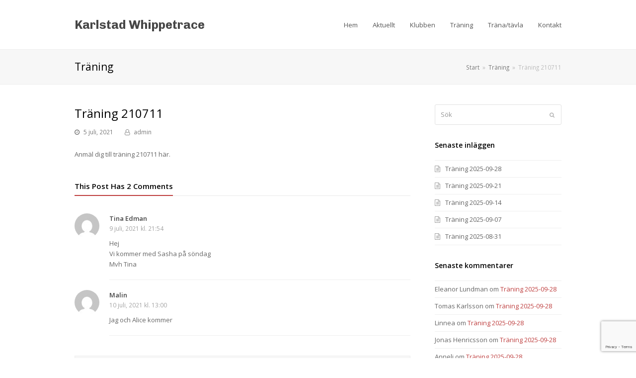

--- FILE ---
content_type: text/html; charset=UTF-8
request_url: https://karlstadwhippetrace.se/2021/07/05/traning-210711/
body_size: 8962
content:
<!DOCTYPE html>
<html lang="sv-SE" itemscope itemtype="http://schema.org/WebPage">
<head>
<meta charset="UTF-8">
<link rel="profile" href="http://gmpg.org/xfn/11">
<title>Träning 210711 &#8211; Karlstad whippetrace</title>
<meta name='robots' content='max-image-preview:large' />
	<style>img:is([sizes="auto" i], [sizes^="auto," i]) { contain-intrinsic-size: 3000px 1500px }</style>
	<meta name="viewport" content="width=device-width, initial-scale=1">
<meta name="generator" content="Total WordPress Theme 4.8.2" />
<meta http-equiv="X-UA-Compatible" content="IE=edge" />
<link rel='dns-prefetch' href='//fonts.googleapis.com' />
<link rel="alternate" type="application/rss+xml" title="Karlstad whippetrace &raquo; Webbflöde" href="https://karlstadwhippetrace.se/feed/" />
<link rel="alternate" type="application/rss+xml" title="Karlstad whippetrace &raquo; Kommentarsflöde" href="https://karlstadwhippetrace.se/comments/feed/" />
<link rel="alternate" type="application/rss+xml" title="Karlstad whippetrace &raquo; Kommentarsflöde för Träning 210711" href="https://karlstadwhippetrace.se/2021/07/05/traning-210711/feed/" />
<link rel='stylesheet' id='wp-block-library-css' href='https://karlstadwhippetrace.se/wp-includes/css/dist/block-library/style.min.css?ver=6.8.3' type='text/css' media='all' />
<style id='classic-theme-styles-inline-css' type='text/css'>
/*! This file is auto-generated */
.wp-block-button__link{color:#fff;background-color:#32373c;border-radius:9999px;box-shadow:none;text-decoration:none;padding:calc(.667em + 2px) calc(1.333em + 2px);font-size:1.125em}.wp-block-file__button{background:#32373c;color:#fff;text-decoration:none}
</style>
<style id='global-styles-inline-css' type='text/css'>
:root{--wp--preset--aspect-ratio--square: 1;--wp--preset--aspect-ratio--4-3: 4/3;--wp--preset--aspect-ratio--3-4: 3/4;--wp--preset--aspect-ratio--3-2: 3/2;--wp--preset--aspect-ratio--2-3: 2/3;--wp--preset--aspect-ratio--16-9: 16/9;--wp--preset--aspect-ratio--9-16: 9/16;--wp--preset--color--black: #000000;--wp--preset--color--cyan-bluish-gray: #abb8c3;--wp--preset--color--white: #ffffff;--wp--preset--color--pale-pink: #f78da7;--wp--preset--color--vivid-red: #cf2e2e;--wp--preset--color--luminous-vivid-orange: #ff6900;--wp--preset--color--luminous-vivid-amber: #fcb900;--wp--preset--color--light-green-cyan: #7bdcb5;--wp--preset--color--vivid-green-cyan: #00d084;--wp--preset--color--pale-cyan-blue: #8ed1fc;--wp--preset--color--vivid-cyan-blue: #0693e3;--wp--preset--color--vivid-purple: #9b51e0;--wp--preset--gradient--vivid-cyan-blue-to-vivid-purple: linear-gradient(135deg,rgba(6,147,227,1) 0%,rgb(155,81,224) 100%);--wp--preset--gradient--light-green-cyan-to-vivid-green-cyan: linear-gradient(135deg,rgb(122,220,180) 0%,rgb(0,208,130) 100%);--wp--preset--gradient--luminous-vivid-amber-to-luminous-vivid-orange: linear-gradient(135deg,rgba(252,185,0,1) 0%,rgba(255,105,0,1) 100%);--wp--preset--gradient--luminous-vivid-orange-to-vivid-red: linear-gradient(135deg,rgba(255,105,0,1) 0%,rgb(207,46,46) 100%);--wp--preset--gradient--very-light-gray-to-cyan-bluish-gray: linear-gradient(135deg,rgb(238,238,238) 0%,rgb(169,184,195) 100%);--wp--preset--gradient--cool-to-warm-spectrum: linear-gradient(135deg,rgb(74,234,220) 0%,rgb(151,120,209) 20%,rgb(207,42,186) 40%,rgb(238,44,130) 60%,rgb(251,105,98) 80%,rgb(254,248,76) 100%);--wp--preset--gradient--blush-light-purple: linear-gradient(135deg,rgb(255,206,236) 0%,rgb(152,150,240) 100%);--wp--preset--gradient--blush-bordeaux: linear-gradient(135deg,rgb(254,205,165) 0%,rgb(254,45,45) 50%,rgb(107,0,62) 100%);--wp--preset--gradient--luminous-dusk: linear-gradient(135deg,rgb(255,203,112) 0%,rgb(199,81,192) 50%,rgb(65,88,208) 100%);--wp--preset--gradient--pale-ocean: linear-gradient(135deg,rgb(255,245,203) 0%,rgb(182,227,212) 50%,rgb(51,167,181) 100%);--wp--preset--gradient--electric-grass: linear-gradient(135deg,rgb(202,248,128) 0%,rgb(113,206,126) 100%);--wp--preset--gradient--midnight: linear-gradient(135deg,rgb(2,3,129) 0%,rgb(40,116,252) 100%);--wp--preset--font-size--small: 13px;--wp--preset--font-size--medium: 20px;--wp--preset--font-size--large: 36px;--wp--preset--font-size--x-large: 42px;--wp--preset--spacing--20: 0.44rem;--wp--preset--spacing--30: 0.67rem;--wp--preset--spacing--40: 1rem;--wp--preset--spacing--50: 1.5rem;--wp--preset--spacing--60: 2.25rem;--wp--preset--spacing--70: 3.38rem;--wp--preset--spacing--80: 5.06rem;--wp--preset--shadow--natural: 6px 6px 9px rgba(0, 0, 0, 0.2);--wp--preset--shadow--deep: 12px 12px 50px rgba(0, 0, 0, 0.4);--wp--preset--shadow--sharp: 6px 6px 0px rgba(0, 0, 0, 0.2);--wp--preset--shadow--outlined: 6px 6px 0px -3px rgba(255, 255, 255, 1), 6px 6px rgba(0, 0, 0, 1);--wp--preset--shadow--crisp: 6px 6px 0px rgba(0, 0, 0, 1);}:where(.is-layout-flex){gap: 0.5em;}:where(.is-layout-grid){gap: 0.5em;}body .is-layout-flex{display: flex;}.is-layout-flex{flex-wrap: wrap;align-items: center;}.is-layout-flex > :is(*, div){margin: 0;}body .is-layout-grid{display: grid;}.is-layout-grid > :is(*, div){margin: 0;}:where(.wp-block-columns.is-layout-flex){gap: 2em;}:where(.wp-block-columns.is-layout-grid){gap: 2em;}:where(.wp-block-post-template.is-layout-flex){gap: 1.25em;}:where(.wp-block-post-template.is-layout-grid){gap: 1.25em;}.has-black-color{color: var(--wp--preset--color--black) !important;}.has-cyan-bluish-gray-color{color: var(--wp--preset--color--cyan-bluish-gray) !important;}.has-white-color{color: var(--wp--preset--color--white) !important;}.has-pale-pink-color{color: var(--wp--preset--color--pale-pink) !important;}.has-vivid-red-color{color: var(--wp--preset--color--vivid-red) !important;}.has-luminous-vivid-orange-color{color: var(--wp--preset--color--luminous-vivid-orange) !important;}.has-luminous-vivid-amber-color{color: var(--wp--preset--color--luminous-vivid-amber) !important;}.has-light-green-cyan-color{color: var(--wp--preset--color--light-green-cyan) !important;}.has-vivid-green-cyan-color{color: var(--wp--preset--color--vivid-green-cyan) !important;}.has-pale-cyan-blue-color{color: var(--wp--preset--color--pale-cyan-blue) !important;}.has-vivid-cyan-blue-color{color: var(--wp--preset--color--vivid-cyan-blue) !important;}.has-vivid-purple-color{color: var(--wp--preset--color--vivid-purple) !important;}.has-black-background-color{background-color: var(--wp--preset--color--black) !important;}.has-cyan-bluish-gray-background-color{background-color: var(--wp--preset--color--cyan-bluish-gray) !important;}.has-white-background-color{background-color: var(--wp--preset--color--white) !important;}.has-pale-pink-background-color{background-color: var(--wp--preset--color--pale-pink) !important;}.has-vivid-red-background-color{background-color: var(--wp--preset--color--vivid-red) !important;}.has-luminous-vivid-orange-background-color{background-color: var(--wp--preset--color--luminous-vivid-orange) !important;}.has-luminous-vivid-amber-background-color{background-color: var(--wp--preset--color--luminous-vivid-amber) !important;}.has-light-green-cyan-background-color{background-color: var(--wp--preset--color--light-green-cyan) !important;}.has-vivid-green-cyan-background-color{background-color: var(--wp--preset--color--vivid-green-cyan) !important;}.has-pale-cyan-blue-background-color{background-color: var(--wp--preset--color--pale-cyan-blue) !important;}.has-vivid-cyan-blue-background-color{background-color: var(--wp--preset--color--vivid-cyan-blue) !important;}.has-vivid-purple-background-color{background-color: var(--wp--preset--color--vivid-purple) !important;}.has-black-border-color{border-color: var(--wp--preset--color--black) !important;}.has-cyan-bluish-gray-border-color{border-color: var(--wp--preset--color--cyan-bluish-gray) !important;}.has-white-border-color{border-color: var(--wp--preset--color--white) !important;}.has-pale-pink-border-color{border-color: var(--wp--preset--color--pale-pink) !important;}.has-vivid-red-border-color{border-color: var(--wp--preset--color--vivid-red) !important;}.has-luminous-vivid-orange-border-color{border-color: var(--wp--preset--color--luminous-vivid-orange) !important;}.has-luminous-vivid-amber-border-color{border-color: var(--wp--preset--color--luminous-vivid-amber) !important;}.has-light-green-cyan-border-color{border-color: var(--wp--preset--color--light-green-cyan) !important;}.has-vivid-green-cyan-border-color{border-color: var(--wp--preset--color--vivid-green-cyan) !important;}.has-pale-cyan-blue-border-color{border-color: var(--wp--preset--color--pale-cyan-blue) !important;}.has-vivid-cyan-blue-border-color{border-color: var(--wp--preset--color--vivid-cyan-blue) !important;}.has-vivid-purple-border-color{border-color: var(--wp--preset--color--vivid-purple) !important;}.has-vivid-cyan-blue-to-vivid-purple-gradient-background{background: var(--wp--preset--gradient--vivid-cyan-blue-to-vivid-purple) !important;}.has-light-green-cyan-to-vivid-green-cyan-gradient-background{background: var(--wp--preset--gradient--light-green-cyan-to-vivid-green-cyan) !important;}.has-luminous-vivid-amber-to-luminous-vivid-orange-gradient-background{background: var(--wp--preset--gradient--luminous-vivid-amber-to-luminous-vivid-orange) !important;}.has-luminous-vivid-orange-to-vivid-red-gradient-background{background: var(--wp--preset--gradient--luminous-vivid-orange-to-vivid-red) !important;}.has-very-light-gray-to-cyan-bluish-gray-gradient-background{background: var(--wp--preset--gradient--very-light-gray-to-cyan-bluish-gray) !important;}.has-cool-to-warm-spectrum-gradient-background{background: var(--wp--preset--gradient--cool-to-warm-spectrum) !important;}.has-blush-light-purple-gradient-background{background: var(--wp--preset--gradient--blush-light-purple) !important;}.has-blush-bordeaux-gradient-background{background: var(--wp--preset--gradient--blush-bordeaux) !important;}.has-luminous-dusk-gradient-background{background: var(--wp--preset--gradient--luminous-dusk) !important;}.has-pale-ocean-gradient-background{background: var(--wp--preset--gradient--pale-ocean) !important;}.has-electric-grass-gradient-background{background: var(--wp--preset--gradient--electric-grass) !important;}.has-midnight-gradient-background{background: var(--wp--preset--gradient--midnight) !important;}.has-small-font-size{font-size: var(--wp--preset--font-size--small) !important;}.has-medium-font-size{font-size: var(--wp--preset--font-size--medium) !important;}.has-large-font-size{font-size: var(--wp--preset--font-size--large) !important;}.has-x-large-font-size{font-size: var(--wp--preset--font-size--x-large) !important;}
:where(.wp-block-post-template.is-layout-flex){gap: 1.25em;}:where(.wp-block-post-template.is-layout-grid){gap: 1.25em;}
:where(.wp-block-columns.is-layout-flex){gap: 2em;}:where(.wp-block-columns.is-layout-grid){gap: 2em;}
:root :where(.wp-block-pullquote){font-size: 1.5em;line-height: 1.6;}
</style>
<link rel='stylesheet' id='rs-plugin-settings-css' href='https://karlstadwhippetrace.se/wp-content/plugins/revslider/public/assets/css/settings.css?ver=5.4.8.1' type='text/css' media='all' />
<style id='rs-plugin-settings-inline-css' type='text/css'>
#rs-demo-id {}
</style>
<link rel='stylesheet' id='wpex-style-css' href='https://karlstadwhippetrace.se/wp-content/themes/Total/style.css?ver=4.8.2' type='text/css' media='all' />
<link rel='stylesheet' id='wpex-google-font-open-sans-css' href='//fonts.googleapis.com/css?family=Open+Sans:100,200,300,400,500,600,700,800,900,100i,200i,300i,400i,500i,600i,700i,800i,900i&#038;subset=latin' type='text/css' media='all' />
<link rel='stylesheet' id='wpex-google-font-chivo-css' href='//fonts.googleapis.com/css?family=Chivo:100,200,300,400,500,600,700,800,900,100i,200i,300i,400i,500i,600i,700i,800i,900i&#038;subset=latin' type='text/css' media='all' />
<link rel='stylesheet' id='abcfsl-staff-list-css' href='https://karlstadwhippetrace.se/wp-content/plugins/staff-list/css/staff-list.css?ver=1.6.8' type='text/css' media='all' />
<!--[if IE 8]>
<link rel='stylesheet' id='wpex-ie8-css' href='https://karlstadwhippetrace.se/wp-content/themes/Total/assets/css/wpex-ie8.css?ver=4.8.2' type='text/css' media='all' />
<![endif]-->
<!--[if IE 9]>
<link rel='stylesheet' id='wpex-ie9-css' href='https://karlstadwhippetrace.se/wp-content/themes/Total/assets/css/wpex-ie9.css?ver=4.8.2' type='text/css' media='all' />
<![endif]-->
<!--n2css--><!--n2js--><script type="text/javascript" src="https://karlstadwhippetrace.se/wp-includes/js/jquery/jquery.min.js?ver=3.7.1" id="jquery-core-js"></script>
<script type="text/javascript" src="https://karlstadwhippetrace.se/wp-includes/js/jquery/jquery-migrate.min.js?ver=3.4.1" id="jquery-migrate-js"></script>
<script type="text/javascript" src="https://karlstadwhippetrace.se/wp-content/plugins/revslider/public/assets/js/jquery.themepunch.tools.min.js?ver=5.4.8.1" id="tp-tools-js"></script>
<script type="text/javascript" src="https://karlstadwhippetrace.se/wp-content/plugins/revslider/public/assets/js/jquery.themepunch.revolution.min.js?ver=5.4.8.1" id="revmin-js"></script>
<!--[if lt IE 9]>
<script type="text/javascript" src="https://karlstadwhippetrace.se/wp-content/themes/Total/assets/js/dynamic/html5.js?ver=4.8.2" id="wpex-html5shiv-js"></script>
<![endif]-->
<link rel="https://api.w.org/" href="https://karlstadwhippetrace.se/wp-json/" /><link rel="alternate" title="JSON" type="application/json" href="https://karlstadwhippetrace.se/wp-json/wp/v2/posts/3852" /><link rel="EditURI" type="application/rsd+xml" title="RSD" href="https://karlstadwhippetrace.se/xmlrpc.php?rsd" />
<meta name="generator" content="WordPress 6.8.3" />
<link rel="canonical" href="https://karlstadwhippetrace.se/2021/07/05/traning-210711/" />
<link rel='shortlink' href='https://karlstadwhippetrace.se/?p=3852' />
<link rel="alternate" title="oEmbed (JSON)" type="application/json+oembed" href="https://karlstadwhippetrace.se/wp-json/oembed/1.0/embed?url=https%3A%2F%2Fkarlstadwhippetrace.se%2F2021%2F07%2F05%2Ftraning-210711%2F" />
<link rel="alternate" title="oEmbed (XML)" type="text/xml+oembed" href="https://karlstadwhippetrace.se/wp-json/oembed/1.0/embed?url=https%3A%2F%2Fkarlstadwhippetrace.se%2F2021%2F07%2F05%2Ftraning-210711%2F&#038;format=xml" />
<style type="text/css">.recentcomments a{display:inline !important;padding:0 !important;margin:0 !important;}</style><script type="text/javascript">function setREVStartSize(e){									
						try{ e.c=jQuery(e.c);var i=jQuery(window).width(),t=9999,r=0,n=0,l=0,f=0,s=0,h=0;
							if(e.responsiveLevels&&(jQuery.each(e.responsiveLevels,function(e,f){f>i&&(t=r=f,l=e),i>f&&f>r&&(r=f,n=e)}),t>r&&(l=n)),f=e.gridheight[l]||e.gridheight[0]||e.gridheight,s=e.gridwidth[l]||e.gridwidth[0]||e.gridwidth,h=i/s,h=h>1?1:h,f=Math.round(h*f),"fullscreen"==e.sliderLayout){var u=(e.c.width(),jQuery(window).height());if(void 0!=e.fullScreenOffsetContainer){var c=e.fullScreenOffsetContainer.split(",");if (c) jQuery.each(c,function(e,i){u=jQuery(i).length>0?u-jQuery(i).outerHeight(!0):u}),e.fullScreenOffset.split("%").length>1&&void 0!=e.fullScreenOffset&&e.fullScreenOffset.length>0?u-=jQuery(window).height()*parseInt(e.fullScreenOffset,0)/100:void 0!=e.fullScreenOffset&&e.fullScreenOffset.length>0&&(u-=parseInt(e.fullScreenOffset,0))}f=u}else void 0!=e.minHeight&&f<e.minHeight&&(f=e.minHeight);e.c.closest(".rev_slider_wrapper").css({height:f})					
						}catch(d){console.log("Failure at Presize of Slider:"+d)}						
					};</script>
<style type="text/css" data-type="wpex-css" id="wpex-css">/*ACCENT COLOR*/a,.wpex-accent-color,#site-navigation .dropdown-menu >li.menu-item >a:hover,#site-navigation .dropdown-menu >li.menu-item.current-menu-item >a,#site-navigation .dropdown-menu >li.menu-item.current-menu-parent >a,h1 a:hover,h2 a:hover,a:hover h2,h3 a:hover,h4 a:hover,h5 a:hover,h6 a:hover,.entry-title a:hover,.modern-menu-widget a:hover,.theme-button.outline,.theme-button.clean,.meta a:hover{color:#bf4141}.wpex-accent-bg,.post-edit a,.background-highlight,input[type="submit"],.theme-button,button,.button,.theme-button.outline:hover,.active .theme-button,.theme-button.active,.tagcloud a:hover,.post-tags a:hover,.wpex-carousel .owl-dot.active,.wpex-carousel .owl-prev,.wpex-carousel .owl-next,body #header-two-search #header-two-search-submit,#site-navigation .menu-button >a >span.link-inner,.modern-menu-widget li.menu-item.current-menu-item a,#sidebar .widget_nav_menu .current-menu-item >a,.widget_nav_menu_accordion .widget_nav_menu li.menu-item.current-menu-item >a,#wp-calendar caption,#wp-calendar tbody td:hover a,.navbar-style-six .dropdown-menu >li.menu-item.current-menu-item >a,.navbar-style-six .dropdown-menu >li.menu-item.current-menu-parent >a,#wpex-sfb-l,#wpex-sfb-r,#wpex-sfb-t,#wpex-sfb-b,#site-scroll-top:hover{background-color:#bf4141}.theme-button.outline{border-color:#bf4141}#searchform-dropdown{border-color:#bf4141}body #site-navigation-wrap.nav-dropdown-top-border .dropdown-menu >li >ul{border-top-color:#bf4141}.theme-heading.border-w-color span.text{border-bottom-color:#bf4141}/*ACCENT HOVER COLOR*/.post-edit a:hover,.theme-button:hover,input[type="submit"]:hover,button:hover,.button:hover,.wpex-carousel .owl-prev:hover,.wpex-carousel .owl-next:hover,#site-navigation .menu-button >a >span.link-inner:hover{background-color:#bf4141}/*TYPOGRAPHY*/body{font-family:"Open Sans","Helvetica Neue",Arial,sans-serif}#site-logo a.site-logo-text{font-family:"Chivo";font-style:normal;text-transform:capitalize}/*CUSTOMIZER STYLING*/body,.footer-has-reveal #main,body.boxed-main-layout{background-color:#ffffff}#site-logo a.site-logo-text{color:#474747}#site-logo a.site-logo-text:hover{color:#0a0a0a}#site-navigation >ul li{border-color:#dd3333}#site-navigation a{border-color:#dd3333}#site-navigation ul{border-color:#dd3333}#site-navigation-wrap{border-color:#dd3333}#site-navigation{border-color:#dd3333}.navbar-style-six #site-navigation{border-color:#dd3333}#site-navigation-sticky-wrapper.is-sticky #site-navigation-wrap{border-color:#dd3333}</style></head>

<body class="wp-singular post-template-default single single-post postid-3852 single-format-standard wp-theme-Total wpex-theme wpex-responsive full-width-main-layout no-composer wpex-live-site content-right-sidebar has-sidebar post-in-category-okategoriserade has-breadcrumbs sidebar-widget-icons hasnt-overlay-header wpex-mobile-toggle-menu-icon_buttons has-mobile-menu">

	
	<div class="wpex-site-overlay"></div>
<a href="#content" class="skip-to-content">skip to Main Content</a><span data-ls_id="#site_top"></span>
	<div id="outer-wrap" class="clr">

		
		<div id="wrap" class="clr">

			

<header id="site-header" class="header-one dyn-styles clr" itemscope="itemscope" itemtype="http://schema.org/WPHeader">

	
	<div id="site-header-inner" class="container clr">

		
<div id="site-logo" class="site-branding clr header-one-logo">
	<div id="site-logo-inner" class="clr"><a href="https://karlstadwhippetrace.se/" rel="home" class="site-logo-text">Karlstad whippetrace</a></div>
</div>
	
	<div id="site-navigation-wrap" class="navbar-style-one wpex-dropdowns-caret hide-at-mm-breakpoint clr">

		<nav id="site-navigation" class="navigation main-navigation clr" itemscope="itemscope" itemtype="http://schema.org/SiteNavigationElement" aria-label="Main menu">

			
				<ul id="menu-main" class="dropdown-menu sf-menu"><li id="menu-item-3165" class="menu-item menu-item-type-post_type menu-item-object-page menu-item-home menu-item-3165"><a href="https://karlstadwhippetrace.se/"><span class="link-inner">Hem</span></a></li>
<li id="menu-item-4124" class="menu-item menu-item-type-post_type menu-item-object-page menu-item-4124"><a href="https://karlstadwhippetrace.se/aktuellt/"><span class="link-inner">Aktuellt</span></a></li>
<li id="menu-item-3163" class="menu-item menu-item-type-post_type menu-item-object-page menu-item-3163"><a href="https://karlstadwhippetrace.se/klubben/"><span class="link-inner">Klubben</span></a></li>
<li id="menu-item-3164" class="menu-item menu-item-type-post_type menu-item-object-page current_page_parent menu-item-3164"><a href="https://karlstadwhippetrace.se/anmal-traning/"><span class="link-inner">Träning</span></a></li>
<li id="menu-item-3162" class="menu-item menu-item-type-post_type menu-item-object-page menu-item-3162"><a href="https://karlstadwhippetrace.se/tavlingar/"><span class="link-inner">Träna/tävla</span></a></li>
<li id="menu-item-3160" class="menu-item menu-item-type-post_type menu-item-object-page menu-item-3160"><a href="https://karlstadwhippetrace.se/kontakt/"><span class="link-inner">Kontakt</span></a></li>
</ul>
			
		</nav><!-- #site-navigation -->

	</div><!-- #site-navigation-wrap -->

	

<div id="mobile-menu" class="wpex-mobile-menu-toggle show-at-mm-breakpoint wpex-clr"><a href="#" class="mobile-menu-toggle" aria-label="Toggle mobile menu"><span class="wpex-bars" aria-hidden="true"><span></span></span><span class="screen-reader-text">Open Mobile Menu</span></a></div>
	</div><!-- #site-header-inner -->

	
</header><!-- #header -->


			
			<main id="main" class="site-main clr">

				

<header class="page-header wpex-supports-mods">
	
		
	<div class="page-header-inner container clr">
		<span class="page-header-title wpex-clr"><span>Träning</span></span><nav class="site-breadcrumbs wpex-clr hidden-phone position-absolute has-js-fix"><span class="breadcrumb-trail" itemscope itemtype="http://schema.org/BreadcrumbList"><span class="trail-begin"><a href="https://karlstadwhippetrace.se/" rel="home">Start</a></span><span class="sep sep-1"> &raquo; </span><span itemprop="itemListElement" itemscope itemtype="http://schema.org/ListItem" class="trail-blog-url"><a itemscope itemtype="http://schema.org/Thing" itemprop="item" href="https://karlstadwhippetrace.se/anmal-traning/"><span itemprop="name">Träning</span></a></span><span class="sep sep-2"> &raquo; </span><span class="trail-end">Träning 210711</span></span></nav>	</div><!-- .page-header-inner -->

	
</header><!-- .page-header -->


	<div id="content-wrap" class="container clr">

		
		<div id="primary" class="content-area clr">

			
			<div id="content" class="site-content clr">

				
				
<article id="single-blocks" class="single-blog-article clr">

	
<header class="single-blog-header clr">
	<h1 class="single-post-title entry-title" itemprop="headline">Träning 210711</h1>
</header>
<ul class="meta clr meta-with-title">

	
		
			<li class="meta-date"><span class="ticon ticon-clock-o" aria-hidden="true"></span><time class="updated" datetime="2021-07-05" itemprop="datePublished" pubdate>5 juli, 2021</time></li>

		
	
		
			<li class="meta-author"><span class="ticon ticon-user-o" aria-hidden="true"></span><span class="vcard author" itemprop="name"><span class="fn"><a href="https://karlstadwhippetrace.se/author/felix/" title="Inlägg av admin" rel="author" itemprop="author" itemscope="itemscope" itemtype="http://schema.org/Person">admin</a></span></span></li>

		
	
		
			
		
	
</ul><!-- .meta -->
<div class="single-blog-content entry clr" itemprop="text">
<p>Anmäl dig till träning 210711 här.</p>
</div>

 
<section id="comments" class="comments-area clr">

	
		<div class="theme-heading border-w-color comments-title"><span class="text">This Post Has 2 Comments</span></div>
		<ol class="comment-list">
					<li id="comment-7268" class="comment even thread-even depth-1">
			<article id="div-comment-7268" class="comment-body">
				<footer class="comment-meta">
					<div class="comment-author vcard">
						<img alt='' src='https://secure.gravatar.com/avatar/f970e4cb63bc865db2024a40b4c8c234d532518119d56c3e03f08279ac6ee7dd?s=50&#038;d=mm&#038;r=g' srcset='https://secure.gravatar.com/avatar/f970e4cb63bc865db2024a40b4c8c234d532518119d56c3e03f08279ac6ee7dd?s=100&#038;d=mm&#038;r=g 2x' class='avatar avatar-50 photo' height='50' width='50' decoding='async'/>						<b class="fn">Tina Edman</b> <span class="says">skriver:</span>					</div><!-- .comment-author -->

					<div class="comment-metadata">
						<a href="https://karlstadwhippetrace.se/2021/07/05/traning-210711/#comment-7268"><time datetime="2021-07-09T21:54:35+02:00">9 juli, 2021 kl. 21:54</time></a>					</div><!-- .comment-metadata -->

									</footer><!-- .comment-meta -->

				<div class="comment-content">
					<p>Hej<br />
Vi kommer med Sasha på söndag<br />
Mvh Tina</p>
				</div><!-- .comment-content -->

							</article><!-- .comment-body -->
		</li><!-- #comment-## -->
		<li id="comment-7269" class="comment odd alt thread-odd thread-alt depth-1">
			<article id="div-comment-7269" class="comment-body">
				<footer class="comment-meta">
					<div class="comment-author vcard">
						<img alt='' src='https://secure.gravatar.com/avatar/3c7727d8a39dab8892a9a503c21b2bc8f8898b0306a2eb1f8058fed380739282?s=50&#038;d=mm&#038;r=g' srcset='https://secure.gravatar.com/avatar/3c7727d8a39dab8892a9a503c21b2bc8f8898b0306a2eb1f8058fed380739282?s=100&#038;d=mm&#038;r=g 2x' class='avatar avatar-50 photo' height='50' width='50' decoding='async'/>						<b class="fn">Malin</b> <span class="says">skriver:</span>					</div><!-- .comment-author -->

					<div class="comment-metadata">
						<a href="https://karlstadwhippetrace.se/2021/07/05/traning-210711/#comment-7269"><time datetime="2021-07-10T13:00:33+02:00">10 juli, 2021 kl. 13:00</time></a>					</div><!-- .comment-metadata -->

									</footer><!-- .comment-meta -->

				<div class="comment-content">
					<p>Jag och Alice kommer</p>
				</div><!-- .comment-content -->

							</article><!-- .comment-body -->
		</li><!-- #comment-## -->
		</ol><!-- .comment-list -->

		
		
			<p class="no-comments">Kommentarer är avstängda.</p>

		
	
	
</section><!-- #comments -->
</article><!-- #single-blocks -->
				
			</div><!-- #content -->

			
		</div><!-- #primary -->

		

<aside id="sidebar" class="sidebar-container sidebar-primary" itemscope="itemscope" itemtype="http://schema.org/WPSideBar">

	
	<div id="sidebar-inner" class="clr">

		<div id="search-2" class="sidebar-box widget widget_search clr">
<form method="get" class="searchform" action="https://karlstadwhippetrace.se/">
	<label>
		<span class="screen-reader-text">Sök</span>
		<input type="search" class="field" name="s" placeholder="Sök" />
	</label>
			<button type="submit" class="searchform-submit"><span class="ticon ticon-search" aria-hidden="true"></span><span class="screen-reader-text">Submit</span></button>
</form></div>
		<div id="recent-posts-2" class="sidebar-box widget widget_recent_entries clr">
		<div class="widget-title">Senaste inläggen</div>
		<ul>
											<li>
					<a href="https://karlstadwhippetrace.se/2025/09/23/traning-2025-09-28/">Träning 2025-09-28</a>
									</li>
											<li>
					<a href="https://karlstadwhippetrace.se/2025/09/15/traning-2025-09-21/">Träning 2025-09-21</a>
									</li>
											<li>
					<a href="https://karlstadwhippetrace.se/2025/09/08/traning-2025-09-14/">Träning 2025-09-14</a>
									</li>
											<li>
					<a href="https://karlstadwhippetrace.se/2025/09/01/traning-2025-09-07/">Träning 2025-09-07</a>
									</li>
											<li>
					<a href="https://karlstadwhippetrace.se/2025/08/25/traning-2025-08-31/">Träning 2025-08-31</a>
									</li>
					</ul>

		</div><div id="recent-comments-2" class="sidebar-box widget widget_recent_comments clr"><div class="widget-title">Senaste kommentarer</div><ul id="recentcomments"><li class="recentcomments"><span class="comment-author-link">Eleanor Lundman</span> om <a href="https://karlstadwhippetrace.se/2025/09/23/traning-2025-09-28/#comment-8492">Träning 2025-09-28</a></li><li class="recentcomments"><span class="comment-author-link">Tomas Karlsson</span> om <a href="https://karlstadwhippetrace.se/2025/09/23/traning-2025-09-28/#comment-8490">Träning 2025-09-28</a></li><li class="recentcomments"><span class="comment-author-link">Linnea</span> om <a href="https://karlstadwhippetrace.se/2025/09/23/traning-2025-09-28/#comment-8489">Träning 2025-09-28</a></li><li class="recentcomments"><span class="comment-author-link">Jonas Henricsson</span> om <a href="https://karlstadwhippetrace.se/2025/09/23/traning-2025-09-28/#comment-8486">Träning 2025-09-28</a></li><li class="recentcomments"><span class="comment-author-link">Anneli</span> om <a href="https://karlstadwhippetrace.se/2025/09/23/traning-2025-09-28/#comment-8480">Träning 2025-09-28</a></li></ul></div><div id="archives-2" class="sidebar-box widget widget_archive clr"><div class="widget-title">Arkiv</div>
			<ul>
					<li><a href='https://karlstadwhippetrace.se/2025/09/'>september 2025</a></li>
	<li><a href='https://karlstadwhippetrace.se/2025/08/'>augusti 2025</a></li>
	<li><a href='https://karlstadwhippetrace.se/2025/07/'>juli 2025</a></li>
	<li><a href='https://karlstadwhippetrace.se/2025/06/'>juni 2025</a></li>
	<li><a href='https://karlstadwhippetrace.se/2025/05/'>maj 2025</a></li>
	<li><a href='https://karlstadwhippetrace.se/2025/04/'>april 2025</a></li>
	<li><a href='https://karlstadwhippetrace.se/2024/09/'>september 2024</a></li>
	<li><a href='https://karlstadwhippetrace.se/2024/08/'>augusti 2024</a></li>
	<li><a href='https://karlstadwhippetrace.se/2024/07/'>juli 2024</a></li>
	<li><a href='https://karlstadwhippetrace.se/2024/06/'>juni 2024</a></li>
	<li><a href='https://karlstadwhippetrace.se/2024/05/'>maj 2024</a></li>
	<li><a href='https://karlstadwhippetrace.se/2024/04/'>april 2024</a></li>
	<li><a href='https://karlstadwhippetrace.se/2023/09/'>september 2023</a></li>
	<li><a href='https://karlstadwhippetrace.se/2023/08/'>augusti 2023</a></li>
	<li><a href='https://karlstadwhippetrace.se/2023/07/'>juli 2023</a></li>
	<li><a href='https://karlstadwhippetrace.se/2023/06/'>juni 2023</a></li>
	<li><a href='https://karlstadwhippetrace.se/2023/05/'>maj 2023</a></li>
	<li><a href='https://karlstadwhippetrace.se/2023/04/'>april 2023</a></li>
	<li><a href='https://karlstadwhippetrace.se/2022/10/'>oktober 2022</a></li>
	<li><a href='https://karlstadwhippetrace.se/2022/09/'>september 2022</a></li>
	<li><a href='https://karlstadwhippetrace.se/2022/08/'>augusti 2022</a></li>
	<li><a href='https://karlstadwhippetrace.se/2022/07/'>juli 2022</a></li>
	<li><a href='https://karlstadwhippetrace.se/2021/10/'>oktober 2021</a></li>
	<li><a href='https://karlstadwhippetrace.se/2021/09/'>september 2021</a></li>
	<li><a href='https://karlstadwhippetrace.se/2021/08/'>augusti 2021</a></li>
	<li><a href='https://karlstadwhippetrace.se/2021/07/'>juli 2021</a></li>
	<li><a href='https://karlstadwhippetrace.se/2021/06/'>juni 2021</a></li>
	<li><a href='https://karlstadwhippetrace.se/2021/05/'>maj 2021</a></li>
	<li><a href='https://karlstadwhippetrace.se/2019/09/'>september 2019</a></li>
	<li><a href='https://karlstadwhippetrace.se/2019/08/'>augusti 2019</a></li>
	<li><a href='https://karlstadwhippetrace.se/2019/07/'>juli 2019</a></li>
	<li><a href='https://karlstadwhippetrace.se/2019/06/'>juni 2019</a></li>
	<li><a href='https://karlstadwhippetrace.se/2019/05/'>maj 2019</a></li>
	<li><a href='https://karlstadwhippetrace.se/2019/04/'>april 2019</a></li>
	<li><a href='https://karlstadwhippetrace.se/2018/10/'>oktober 2018</a></li>
	<li><a href='https://karlstadwhippetrace.se/2018/09/'>september 2018</a></li>
	<li><a href='https://karlstadwhippetrace.se/2018/08/'>augusti 2018</a></li>
	<li><a href='https://karlstadwhippetrace.se/2018/07/'>juli 2018</a></li>
	<li><a href='https://karlstadwhippetrace.se/2018/06/'>juni 2018</a></li>
	<li><a href='https://karlstadwhippetrace.se/2018/05/'>maj 2018</a></li>
	<li><a href='https://karlstadwhippetrace.se/2018/04/'>april 2018</a></li>
	<li><a href='https://karlstadwhippetrace.se/2017/09/'>september 2017</a></li>
	<li><a href='https://karlstadwhippetrace.se/2017/08/'>augusti 2017</a></li>
	<li><a href='https://karlstadwhippetrace.se/2017/07/'>juli 2017</a></li>
	<li><a href='https://karlstadwhippetrace.se/2017/06/'>juni 2017</a></li>
	<li><a href='https://karlstadwhippetrace.se/2017/05/'>maj 2017</a></li>
	<li><a href='https://karlstadwhippetrace.se/2017/04/'>april 2017</a></li>
			</ul>

			</div><div id="categories-2" class="sidebar-box widget widget_categories clr"><div class="widget-title">Kategorier</div>
			<ul>
					<li class="cat-item cat-item-1"><a href="https://karlstadwhippetrace.se/category/okategoriserade/">Okategoriserade</a>
</li>
			</ul>

			</div><div id="meta-2" class="sidebar-box widget widget_meta clr"><div class="widget-title">Meta</div>
		<ul>
						<li><a href="https://karlstadwhippetrace.se/wp-login.php">Logga in</a></li>
			<li><a href="https://karlstadwhippetrace.se/feed/">Flöde för inlägg</a></li>
			<li><a href="https://karlstadwhippetrace.se/comments/feed/">Flöde för kommentarer</a></li>

			<li><a href="https://sv.wordpress.org/">WordPress.org</a></li>
		</ul>

		</div>
	</div><!-- #sidebar-inner -->

	
</aside><!-- #sidebar -->


	</div><!-- .container -->


			
	<div class="post-pagination-wrap clr">

		<ul class="post-pagination container clr">
			<li class="post-prev"><a href="https://karlstadwhippetrace.se/2021/06/28/traning-210704/" rel="prev"><span class="ticon ticon-angle-double-left" aria-hidden="true"></span><span class="screen-reader-text">previous post: </span>Träning 210704</a></li>			<li class="post-next"><a href="https://karlstadwhippetrace.se/2021/07/12/traning-210718/" rel="next"><span class="screen-reader-text">next post: </span>Träning 210718<span class="ticon ticon-angle-double-right" aria-hidden="true"></span></a></li>		</ul><!-- .post-post-pagination -->

	</div><!-- .post-pagination-wrap -->


		</main><!-- #main-content -->

		
		


    <footer id="footer" class="site-footer" itemscope="itemscope" itemtype="http://schema.org/WPFooter">

        
        <div id="footer-inner" class="site-footer-inner container clr">

            
<div id="footer-widgets" class="wpex-row clr gap-30">

		<div class="footer-box span_1_of_4 col col-1">
			</div><!-- .footer-one-box -->

			<div class="footer-box span_1_of_4 col col-2">
					</div><!-- .footer-one-box -->
		
			<div class="footer-box span_1_of_4 col col-3 ">
					</div><!-- .footer-one-box -->
	
			<div class="footer-box span_1_of_4 col col-4">
					</div><!-- .footer-box -->
	
	
</div><!-- #footer-widgets -->
        </div><!-- #footer-widgets -->

        
    </footer><!-- #footer -->




<div id="footer-bottom" class="clr">
	<div id="footer-bottom-inner" class="container clr">
		
<div id="copyright" class="clr">
	Karlstad Whippetrace © 2022</div><!-- #copyright -->	</div><!-- #footer-bottom-inner -->
</div><!-- #footer-bottom -->


	</div><!-- #wrap -->

	
</div><!-- #outer-wrap -->


<script type="speculationrules">
{"prefetch":[{"source":"document","where":{"and":[{"href_matches":"\/*"},{"not":{"href_matches":["\/wp-*.php","\/wp-admin\/*","\/wp-content\/uploads\/*","\/wp-content\/*","\/wp-content\/plugins\/*","\/wp-content\/themes\/Total\/*","\/*\\?(.+)"]}},{"not":{"selector_matches":"a[rel~=\"nofollow\"]"}},{"not":{"selector_matches":".no-prefetch, .no-prefetch a"}}]},"eagerness":"conservative"}]}
</script>

<a href="#outer-wrap" id="site-scroll-top"><span class="ticon ticon-chevron-up" aria-hidden="true"></span><span class="screen-reader-text">Back To Top</span></a><div id="sidr-close"><div class="wpex-close"><a href="#" aria-hidden="true" role="button" tabindex="-1">&times;</a></div></div><script type="text/javascript" id="wpex-core-js-extra">
/* <![CDATA[ */
var wpexLocalize = {"isRTL":"","mainLayout":"full-width","menuSearchStyle":"disabled","siteHeaderStyle":"one","megaMenuJS":"1","superfishDelay":"600","superfishSpeed":"fast","superfishSpeedOut":"fast","menuWidgetAccordion":"1","hasMobileMenu":"1","mobileMenuBreakpoint":"959","mobileMenuStyle":"sidr","mobileMenuToggleStyle":"icon_buttons","scrollToHash":"1","scrollToHashTimeout":"500","localScrollUpdateHash":"","localScrollHighlight":"1","localScrollSpeed":"1000","localScrollEasing":"easeInOutExpo","scrollTopSpeed":"1000","scrollTopOffset":"100","carouselSpeed":"150","lightboxType":"iLightbox","customSelects":".woocommerce-ordering .orderby, #dropdown_product_cat, .widget_categories form, .widget_archive select, .single-product .variations_form .variations select, .vcex-form-shortcode select","responsiveDataBreakpoints":{"tl":"1024px","tp":"959px","pl":"767px","pp":"479px"},"ajaxurl":"https:\/\/karlstadwhippetrace.se\/wp-admin\/admin-ajax.php","loadMore":{"text":"Load More","loadingText":"Laddar...","failedText":"Failed to load posts."},"sidrSource":"#sidr-close, #site-navigation","sidrDisplace":"","sidrSide":"right","sidrBodyNoScroll":"","sidrSpeed":"300","altercf7Prealoader":"1","iLightbox":{"auto":false,"skin":"total","path":"horizontal","infinite":false,"maxScale":1,"minScale":0,"width":1400,"height":"","videoWidth":1280,"videoHeight":720,"controls":{"arrows":true,"thumbnail":true,"fullscreen":true,"mousewheel":false,"slideshow":true},"slideshow":{"pauseTime":3000,"startPaused":true},"effects":{"reposition":true,"repositionSpeed":200,"switchSpeed":300,"loadedFadeSpeed":50,"fadeSpeed":500},"show":{"title":true,"speed":200},"hide":{"speed":200},"overlay":{"blur":true,"opacity":"0.85"},"social":{"start":true,"show":"mouseenter","hide":"mouseleave","buttons":false},"text":{"close":"Press Esc to close","enterFullscreen":"Enter Fullscreen (Shift+Enter)","exitFullscreen":"Exit Fullscreen (Shift+Enter)","slideShow":"Slideshow","next":"Next","previous":"Previous"},"thumbnails":{"maxWidth":120,"maxHeight":80}}};
/* ]]> */
</script>
<script type="text/javascript" src="https://karlstadwhippetrace.se/wp-content/themes/Total/assets/js/total.min.js?ver=4.8.2" id="wpex-core-js"></script>
<script type="text/javascript" src="https://www.google.com/recaptcha/api.js?render=6Lde3_AjAAAAAL_QUARaWCNU1G5XtMlu_rKwxsXn&amp;ver=3.0" id="google-recaptcha-js"></script>
<script type="text/javascript" src="https://karlstadwhippetrace.se/wp-includes/js/dist/vendor/wp-polyfill.min.js?ver=3.15.0" id="wp-polyfill-js"></script>
<script type="text/javascript" id="wpcf7-recaptcha-js-before">
/* <![CDATA[ */
var wpcf7_recaptcha = {
    "sitekey": "6Lde3_AjAAAAAL_QUARaWCNU1G5XtMlu_rKwxsXn",
    "actions": {
        "homepage": "homepage",
        "contactform": "contactform"
    }
};
/* ]]> */
</script>
<script type="text/javascript" src="https://karlstadwhippetrace.se/wp-content/plugins/contact-form-7/modules/recaptcha/index.js?ver=6.1.2" id="wpcf7-recaptcha-js"></script>

</body>
</html>

--- FILE ---
content_type: text/html; charset=utf-8
request_url: https://www.google.com/recaptcha/api2/anchor?ar=1&k=6Lde3_AjAAAAAL_QUARaWCNU1G5XtMlu_rKwxsXn&co=aHR0cHM6Ly9rYXJsc3RhZHdoaXBwZXRyYWNlLnNlOjQ0Mw..&hl=en&v=PoyoqOPhxBO7pBk68S4YbpHZ&size=invisible&anchor-ms=20000&execute-ms=30000&cb=koeb1qqs8kuk
body_size: 49730
content:
<!DOCTYPE HTML><html dir="ltr" lang="en"><head><meta http-equiv="Content-Type" content="text/html; charset=UTF-8">
<meta http-equiv="X-UA-Compatible" content="IE=edge">
<title>reCAPTCHA</title>
<style type="text/css">
/* cyrillic-ext */
@font-face {
  font-family: 'Roboto';
  font-style: normal;
  font-weight: 400;
  font-stretch: 100%;
  src: url(//fonts.gstatic.com/s/roboto/v48/KFO7CnqEu92Fr1ME7kSn66aGLdTylUAMa3GUBHMdazTgWw.woff2) format('woff2');
  unicode-range: U+0460-052F, U+1C80-1C8A, U+20B4, U+2DE0-2DFF, U+A640-A69F, U+FE2E-FE2F;
}
/* cyrillic */
@font-face {
  font-family: 'Roboto';
  font-style: normal;
  font-weight: 400;
  font-stretch: 100%;
  src: url(//fonts.gstatic.com/s/roboto/v48/KFO7CnqEu92Fr1ME7kSn66aGLdTylUAMa3iUBHMdazTgWw.woff2) format('woff2');
  unicode-range: U+0301, U+0400-045F, U+0490-0491, U+04B0-04B1, U+2116;
}
/* greek-ext */
@font-face {
  font-family: 'Roboto';
  font-style: normal;
  font-weight: 400;
  font-stretch: 100%;
  src: url(//fonts.gstatic.com/s/roboto/v48/KFO7CnqEu92Fr1ME7kSn66aGLdTylUAMa3CUBHMdazTgWw.woff2) format('woff2');
  unicode-range: U+1F00-1FFF;
}
/* greek */
@font-face {
  font-family: 'Roboto';
  font-style: normal;
  font-weight: 400;
  font-stretch: 100%;
  src: url(//fonts.gstatic.com/s/roboto/v48/KFO7CnqEu92Fr1ME7kSn66aGLdTylUAMa3-UBHMdazTgWw.woff2) format('woff2');
  unicode-range: U+0370-0377, U+037A-037F, U+0384-038A, U+038C, U+038E-03A1, U+03A3-03FF;
}
/* math */
@font-face {
  font-family: 'Roboto';
  font-style: normal;
  font-weight: 400;
  font-stretch: 100%;
  src: url(//fonts.gstatic.com/s/roboto/v48/KFO7CnqEu92Fr1ME7kSn66aGLdTylUAMawCUBHMdazTgWw.woff2) format('woff2');
  unicode-range: U+0302-0303, U+0305, U+0307-0308, U+0310, U+0312, U+0315, U+031A, U+0326-0327, U+032C, U+032F-0330, U+0332-0333, U+0338, U+033A, U+0346, U+034D, U+0391-03A1, U+03A3-03A9, U+03B1-03C9, U+03D1, U+03D5-03D6, U+03F0-03F1, U+03F4-03F5, U+2016-2017, U+2034-2038, U+203C, U+2040, U+2043, U+2047, U+2050, U+2057, U+205F, U+2070-2071, U+2074-208E, U+2090-209C, U+20D0-20DC, U+20E1, U+20E5-20EF, U+2100-2112, U+2114-2115, U+2117-2121, U+2123-214F, U+2190, U+2192, U+2194-21AE, U+21B0-21E5, U+21F1-21F2, U+21F4-2211, U+2213-2214, U+2216-22FF, U+2308-230B, U+2310, U+2319, U+231C-2321, U+2336-237A, U+237C, U+2395, U+239B-23B7, U+23D0, U+23DC-23E1, U+2474-2475, U+25AF, U+25B3, U+25B7, U+25BD, U+25C1, U+25CA, U+25CC, U+25FB, U+266D-266F, U+27C0-27FF, U+2900-2AFF, U+2B0E-2B11, U+2B30-2B4C, U+2BFE, U+3030, U+FF5B, U+FF5D, U+1D400-1D7FF, U+1EE00-1EEFF;
}
/* symbols */
@font-face {
  font-family: 'Roboto';
  font-style: normal;
  font-weight: 400;
  font-stretch: 100%;
  src: url(//fonts.gstatic.com/s/roboto/v48/KFO7CnqEu92Fr1ME7kSn66aGLdTylUAMaxKUBHMdazTgWw.woff2) format('woff2');
  unicode-range: U+0001-000C, U+000E-001F, U+007F-009F, U+20DD-20E0, U+20E2-20E4, U+2150-218F, U+2190, U+2192, U+2194-2199, U+21AF, U+21E6-21F0, U+21F3, U+2218-2219, U+2299, U+22C4-22C6, U+2300-243F, U+2440-244A, U+2460-24FF, U+25A0-27BF, U+2800-28FF, U+2921-2922, U+2981, U+29BF, U+29EB, U+2B00-2BFF, U+4DC0-4DFF, U+FFF9-FFFB, U+10140-1018E, U+10190-1019C, U+101A0, U+101D0-101FD, U+102E0-102FB, U+10E60-10E7E, U+1D2C0-1D2D3, U+1D2E0-1D37F, U+1F000-1F0FF, U+1F100-1F1AD, U+1F1E6-1F1FF, U+1F30D-1F30F, U+1F315, U+1F31C, U+1F31E, U+1F320-1F32C, U+1F336, U+1F378, U+1F37D, U+1F382, U+1F393-1F39F, U+1F3A7-1F3A8, U+1F3AC-1F3AF, U+1F3C2, U+1F3C4-1F3C6, U+1F3CA-1F3CE, U+1F3D4-1F3E0, U+1F3ED, U+1F3F1-1F3F3, U+1F3F5-1F3F7, U+1F408, U+1F415, U+1F41F, U+1F426, U+1F43F, U+1F441-1F442, U+1F444, U+1F446-1F449, U+1F44C-1F44E, U+1F453, U+1F46A, U+1F47D, U+1F4A3, U+1F4B0, U+1F4B3, U+1F4B9, U+1F4BB, U+1F4BF, U+1F4C8-1F4CB, U+1F4D6, U+1F4DA, U+1F4DF, U+1F4E3-1F4E6, U+1F4EA-1F4ED, U+1F4F7, U+1F4F9-1F4FB, U+1F4FD-1F4FE, U+1F503, U+1F507-1F50B, U+1F50D, U+1F512-1F513, U+1F53E-1F54A, U+1F54F-1F5FA, U+1F610, U+1F650-1F67F, U+1F687, U+1F68D, U+1F691, U+1F694, U+1F698, U+1F6AD, U+1F6B2, U+1F6B9-1F6BA, U+1F6BC, U+1F6C6-1F6CF, U+1F6D3-1F6D7, U+1F6E0-1F6EA, U+1F6F0-1F6F3, U+1F6F7-1F6FC, U+1F700-1F7FF, U+1F800-1F80B, U+1F810-1F847, U+1F850-1F859, U+1F860-1F887, U+1F890-1F8AD, U+1F8B0-1F8BB, U+1F8C0-1F8C1, U+1F900-1F90B, U+1F93B, U+1F946, U+1F984, U+1F996, U+1F9E9, U+1FA00-1FA6F, U+1FA70-1FA7C, U+1FA80-1FA89, U+1FA8F-1FAC6, U+1FACE-1FADC, U+1FADF-1FAE9, U+1FAF0-1FAF8, U+1FB00-1FBFF;
}
/* vietnamese */
@font-face {
  font-family: 'Roboto';
  font-style: normal;
  font-weight: 400;
  font-stretch: 100%;
  src: url(//fonts.gstatic.com/s/roboto/v48/KFO7CnqEu92Fr1ME7kSn66aGLdTylUAMa3OUBHMdazTgWw.woff2) format('woff2');
  unicode-range: U+0102-0103, U+0110-0111, U+0128-0129, U+0168-0169, U+01A0-01A1, U+01AF-01B0, U+0300-0301, U+0303-0304, U+0308-0309, U+0323, U+0329, U+1EA0-1EF9, U+20AB;
}
/* latin-ext */
@font-face {
  font-family: 'Roboto';
  font-style: normal;
  font-weight: 400;
  font-stretch: 100%;
  src: url(//fonts.gstatic.com/s/roboto/v48/KFO7CnqEu92Fr1ME7kSn66aGLdTylUAMa3KUBHMdazTgWw.woff2) format('woff2');
  unicode-range: U+0100-02BA, U+02BD-02C5, U+02C7-02CC, U+02CE-02D7, U+02DD-02FF, U+0304, U+0308, U+0329, U+1D00-1DBF, U+1E00-1E9F, U+1EF2-1EFF, U+2020, U+20A0-20AB, U+20AD-20C0, U+2113, U+2C60-2C7F, U+A720-A7FF;
}
/* latin */
@font-face {
  font-family: 'Roboto';
  font-style: normal;
  font-weight: 400;
  font-stretch: 100%;
  src: url(//fonts.gstatic.com/s/roboto/v48/KFO7CnqEu92Fr1ME7kSn66aGLdTylUAMa3yUBHMdazQ.woff2) format('woff2');
  unicode-range: U+0000-00FF, U+0131, U+0152-0153, U+02BB-02BC, U+02C6, U+02DA, U+02DC, U+0304, U+0308, U+0329, U+2000-206F, U+20AC, U+2122, U+2191, U+2193, U+2212, U+2215, U+FEFF, U+FFFD;
}
/* cyrillic-ext */
@font-face {
  font-family: 'Roboto';
  font-style: normal;
  font-weight: 500;
  font-stretch: 100%;
  src: url(//fonts.gstatic.com/s/roboto/v48/KFO7CnqEu92Fr1ME7kSn66aGLdTylUAMa3GUBHMdazTgWw.woff2) format('woff2');
  unicode-range: U+0460-052F, U+1C80-1C8A, U+20B4, U+2DE0-2DFF, U+A640-A69F, U+FE2E-FE2F;
}
/* cyrillic */
@font-face {
  font-family: 'Roboto';
  font-style: normal;
  font-weight: 500;
  font-stretch: 100%;
  src: url(//fonts.gstatic.com/s/roboto/v48/KFO7CnqEu92Fr1ME7kSn66aGLdTylUAMa3iUBHMdazTgWw.woff2) format('woff2');
  unicode-range: U+0301, U+0400-045F, U+0490-0491, U+04B0-04B1, U+2116;
}
/* greek-ext */
@font-face {
  font-family: 'Roboto';
  font-style: normal;
  font-weight: 500;
  font-stretch: 100%;
  src: url(//fonts.gstatic.com/s/roboto/v48/KFO7CnqEu92Fr1ME7kSn66aGLdTylUAMa3CUBHMdazTgWw.woff2) format('woff2');
  unicode-range: U+1F00-1FFF;
}
/* greek */
@font-face {
  font-family: 'Roboto';
  font-style: normal;
  font-weight: 500;
  font-stretch: 100%;
  src: url(//fonts.gstatic.com/s/roboto/v48/KFO7CnqEu92Fr1ME7kSn66aGLdTylUAMa3-UBHMdazTgWw.woff2) format('woff2');
  unicode-range: U+0370-0377, U+037A-037F, U+0384-038A, U+038C, U+038E-03A1, U+03A3-03FF;
}
/* math */
@font-face {
  font-family: 'Roboto';
  font-style: normal;
  font-weight: 500;
  font-stretch: 100%;
  src: url(//fonts.gstatic.com/s/roboto/v48/KFO7CnqEu92Fr1ME7kSn66aGLdTylUAMawCUBHMdazTgWw.woff2) format('woff2');
  unicode-range: U+0302-0303, U+0305, U+0307-0308, U+0310, U+0312, U+0315, U+031A, U+0326-0327, U+032C, U+032F-0330, U+0332-0333, U+0338, U+033A, U+0346, U+034D, U+0391-03A1, U+03A3-03A9, U+03B1-03C9, U+03D1, U+03D5-03D6, U+03F0-03F1, U+03F4-03F5, U+2016-2017, U+2034-2038, U+203C, U+2040, U+2043, U+2047, U+2050, U+2057, U+205F, U+2070-2071, U+2074-208E, U+2090-209C, U+20D0-20DC, U+20E1, U+20E5-20EF, U+2100-2112, U+2114-2115, U+2117-2121, U+2123-214F, U+2190, U+2192, U+2194-21AE, U+21B0-21E5, U+21F1-21F2, U+21F4-2211, U+2213-2214, U+2216-22FF, U+2308-230B, U+2310, U+2319, U+231C-2321, U+2336-237A, U+237C, U+2395, U+239B-23B7, U+23D0, U+23DC-23E1, U+2474-2475, U+25AF, U+25B3, U+25B7, U+25BD, U+25C1, U+25CA, U+25CC, U+25FB, U+266D-266F, U+27C0-27FF, U+2900-2AFF, U+2B0E-2B11, U+2B30-2B4C, U+2BFE, U+3030, U+FF5B, U+FF5D, U+1D400-1D7FF, U+1EE00-1EEFF;
}
/* symbols */
@font-face {
  font-family: 'Roboto';
  font-style: normal;
  font-weight: 500;
  font-stretch: 100%;
  src: url(//fonts.gstatic.com/s/roboto/v48/KFO7CnqEu92Fr1ME7kSn66aGLdTylUAMaxKUBHMdazTgWw.woff2) format('woff2');
  unicode-range: U+0001-000C, U+000E-001F, U+007F-009F, U+20DD-20E0, U+20E2-20E4, U+2150-218F, U+2190, U+2192, U+2194-2199, U+21AF, U+21E6-21F0, U+21F3, U+2218-2219, U+2299, U+22C4-22C6, U+2300-243F, U+2440-244A, U+2460-24FF, U+25A0-27BF, U+2800-28FF, U+2921-2922, U+2981, U+29BF, U+29EB, U+2B00-2BFF, U+4DC0-4DFF, U+FFF9-FFFB, U+10140-1018E, U+10190-1019C, U+101A0, U+101D0-101FD, U+102E0-102FB, U+10E60-10E7E, U+1D2C0-1D2D3, U+1D2E0-1D37F, U+1F000-1F0FF, U+1F100-1F1AD, U+1F1E6-1F1FF, U+1F30D-1F30F, U+1F315, U+1F31C, U+1F31E, U+1F320-1F32C, U+1F336, U+1F378, U+1F37D, U+1F382, U+1F393-1F39F, U+1F3A7-1F3A8, U+1F3AC-1F3AF, U+1F3C2, U+1F3C4-1F3C6, U+1F3CA-1F3CE, U+1F3D4-1F3E0, U+1F3ED, U+1F3F1-1F3F3, U+1F3F5-1F3F7, U+1F408, U+1F415, U+1F41F, U+1F426, U+1F43F, U+1F441-1F442, U+1F444, U+1F446-1F449, U+1F44C-1F44E, U+1F453, U+1F46A, U+1F47D, U+1F4A3, U+1F4B0, U+1F4B3, U+1F4B9, U+1F4BB, U+1F4BF, U+1F4C8-1F4CB, U+1F4D6, U+1F4DA, U+1F4DF, U+1F4E3-1F4E6, U+1F4EA-1F4ED, U+1F4F7, U+1F4F9-1F4FB, U+1F4FD-1F4FE, U+1F503, U+1F507-1F50B, U+1F50D, U+1F512-1F513, U+1F53E-1F54A, U+1F54F-1F5FA, U+1F610, U+1F650-1F67F, U+1F687, U+1F68D, U+1F691, U+1F694, U+1F698, U+1F6AD, U+1F6B2, U+1F6B9-1F6BA, U+1F6BC, U+1F6C6-1F6CF, U+1F6D3-1F6D7, U+1F6E0-1F6EA, U+1F6F0-1F6F3, U+1F6F7-1F6FC, U+1F700-1F7FF, U+1F800-1F80B, U+1F810-1F847, U+1F850-1F859, U+1F860-1F887, U+1F890-1F8AD, U+1F8B0-1F8BB, U+1F8C0-1F8C1, U+1F900-1F90B, U+1F93B, U+1F946, U+1F984, U+1F996, U+1F9E9, U+1FA00-1FA6F, U+1FA70-1FA7C, U+1FA80-1FA89, U+1FA8F-1FAC6, U+1FACE-1FADC, U+1FADF-1FAE9, U+1FAF0-1FAF8, U+1FB00-1FBFF;
}
/* vietnamese */
@font-face {
  font-family: 'Roboto';
  font-style: normal;
  font-weight: 500;
  font-stretch: 100%;
  src: url(//fonts.gstatic.com/s/roboto/v48/KFO7CnqEu92Fr1ME7kSn66aGLdTylUAMa3OUBHMdazTgWw.woff2) format('woff2');
  unicode-range: U+0102-0103, U+0110-0111, U+0128-0129, U+0168-0169, U+01A0-01A1, U+01AF-01B0, U+0300-0301, U+0303-0304, U+0308-0309, U+0323, U+0329, U+1EA0-1EF9, U+20AB;
}
/* latin-ext */
@font-face {
  font-family: 'Roboto';
  font-style: normal;
  font-weight: 500;
  font-stretch: 100%;
  src: url(//fonts.gstatic.com/s/roboto/v48/KFO7CnqEu92Fr1ME7kSn66aGLdTylUAMa3KUBHMdazTgWw.woff2) format('woff2');
  unicode-range: U+0100-02BA, U+02BD-02C5, U+02C7-02CC, U+02CE-02D7, U+02DD-02FF, U+0304, U+0308, U+0329, U+1D00-1DBF, U+1E00-1E9F, U+1EF2-1EFF, U+2020, U+20A0-20AB, U+20AD-20C0, U+2113, U+2C60-2C7F, U+A720-A7FF;
}
/* latin */
@font-face {
  font-family: 'Roboto';
  font-style: normal;
  font-weight: 500;
  font-stretch: 100%;
  src: url(//fonts.gstatic.com/s/roboto/v48/KFO7CnqEu92Fr1ME7kSn66aGLdTylUAMa3yUBHMdazQ.woff2) format('woff2');
  unicode-range: U+0000-00FF, U+0131, U+0152-0153, U+02BB-02BC, U+02C6, U+02DA, U+02DC, U+0304, U+0308, U+0329, U+2000-206F, U+20AC, U+2122, U+2191, U+2193, U+2212, U+2215, U+FEFF, U+FFFD;
}
/* cyrillic-ext */
@font-face {
  font-family: 'Roboto';
  font-style: normal;
  font-weight: 900;
  font-stretch: 100%;
  src: url(//fonts.gstatic.com/s/roboto/v48/KFO7CnqEu92Fr1ME7kSn66aGLdTylUAMa3GUBHMdazTgWw.woff2) format('woff2');
  unicode-range: U+0460-052F, U+1C80-1C8A, U+20B4, U+2DE0-2DFF, U+A640-A69F, U+FE2E-FE2F;
}
/* cyrillic */
@font-face {
  font-family: 'Roboto';
  font-style: normal;
  font-weight: 900;
  font-stretch: 100%;
  src: url(//fonts.gstatic.com/s/roboto/v48/KFO7CnqEu92Fr1ME7kSn66aGLdTylUAMa3iUBHMdazTgWw.woff2) format('woff2');
  unicode-range: U+0301, U+0400-045F, U+0490-0491, U+04B0-04B1, U+2116;
}
/* greek-ext */
@font-face {
  font-family: 'Roboto';
  font-style: normal;
  font-weight: 900;
  font-stretch: 100%;
  src: url(//fonts.gstatic.com/s/roboto/v48/KFO7CnqEu92Fr1ME7kSn66aGLdTylUAMa3CUBHMdazTgWw.woff2) format('woff2');
  unicode-range: U+1F00-1FFF;
}
/* greek */
@font-face {
  font-family: 'Roboto';
  font-style: normal;
  font-weight: 900;
  font-stretch: 100%;
  src: url(//fonts.gstatic.com/s/roboto/v48/KFO7CnqEu92Fr1ME7kSn66aGLdTylUAMa3-UBHMdazTgWw.woff2) format('woff2');
  unicode-range: U+0370-0377, U+037A-037F, U+0384-038A, U+038C, U+038E-03A1, U+03A3-03FF;
}
/* math */
@font-face {
  font-family: 'Roboto';
  font-style: normal;
  font-weight: 900;
  font-stretch: 100%;
  src: url(//fonts.gstatic.com/s/roboto/v48/KFO7CnqEu92Fr1ME7kSn66aGLdTylUAMawCUBHMdazTgWw.woff2) format('woff2');
  unicode-range: U+0302-0303, U+0305, U+0307-0308, U+0310, U+0312, U+0315, U+031A, U+0326-0327, U+032C, U+032F-0330, U+0332-0333, U+0338, U+033A, U+0346, U+034D, U+0391-03A1, U+03A3-03A9, U+03B1-03C9, U+03D1, U+03D5-03D6, U+03F0-03F1, U+03F4-03F5, U+2016-2017, U+2034-2038, U+203C, U+2040, U+2043, U+2047, U+2050, U+2057, U+205F, U+2070-2071, U+2074-208E, U+2090-209C, U+20D0-20DC, U+20E1, U+20E5-20EF, U+2100-2112, U+2114-2115, U+2117-2121, U+2123-214F, U+2190, U+2192, U+2194-21AE, U+21B0-21E5, U+21F1-21F2, U+21F4-2211, U+2213-2214, U+2216-22FF, U+2308-230B, U+2310, U+2319, U+231C-2321, U+2336-237A, U+237C, U+2395, U+239B-23B7, U+23D0, U+23DC-23E1, U+2474-2475, U+25AF, U+25B3, U+25B7, U+25BD, U+25C1, U+25CA, U+25CC, U+25FB, U+266D-266F, U+27C0-27FF, U+2900-2AFF, U+2B0E-2B11, U+2B30-2B4C, U+2BFE, U+3030, U+FF5B, U+FF5D, U+1D400-1D7FF, U+1EE00-1EEFF;
}
/* symbols */
@font-face {
  font-family: 'Roboto';
  font-style: normal;
  font-weight: 900;
  font-stretch: 100%;
  src: url(//fonts.gstatic.com/s/roboto/v48/KFO7CnqEu92Fr1ME7kSn66aGLdTylUAMaxKUBHMdazTgWw.woff2) format('woff2');
  unicode-range: U+0001-000C, U+000E-001F, U+007F-009F, U+20DD-20E0, U+20E2-20E4, U+2150-218F, U+2190, U+2192, U+2194-2199, U+21AF, U+21E6-21F0, U+21F3, U+2218-2219, U+2299, U+22C4-22C6, U+2300-243F, U+2440-244A, U+2460-24FF, U+25A0-27BF, U+2800-28FF, U+2921-2922, U+2981, U+29BF, U+29EB, U+2B00-2BFF, U+4DC0-4DFF, U+FFF9-FFFB, U+10140-1018E, U+10190-1019C, U+101A0, U+101D0-101FD, U+102E0-102FB, U+10E60-10E7E, U+1D2C0-1D2D3, U+1D2E0-1D37F, U+1F000-1F0FF, U+1F100-1F1AD, U+1F1E6-1F1FF, U+1F30D-1F30F, U+1F315, U+1F31C, U+1F31E, U+1F320-1F32C, U+1F336, U+1F378, U+1F37D, U+1F382, U+1F393-1F39F, U+1F3A7-1F3A8, U+1F3AC-1F3AF, U+1F3C2, U+1F3C4-1F3C6, U+1F3CA-1F3CE, U+1F3D4-1F3E0, U+1F3ED, U+1F3F1-1F3F3, U+1F3F5-1F3F7, U+1F408, U+1F415, U+1F41F, U+1F426, U+1F43F, U+1F441-1F442, U+1F444, U+1F446-1F449, U+1F44C-1F44E, U+1F453, U+1F46A, U+1F47D, U+1F4A3, U+1F4B0, U+1F4B3, U+1F4B9, U+1F4BB, U+1F4BF, U+1F4C8-1F4CB, U+1F4D6, U+1F4DA, U+1F4DF, U+1F4E3-1F4E6, U+1F4EA-1F4ED, U+1F4F7, U+1F4F9-1F4FB, U+1F4FD-1F4FE, U+1F503, U+1F507-1F50B, U+1F50D, U+1F512-1F513, U+1F53E-1F54A, U+1F54F-1F5FA, U+1F610, U+1F650-1F67F, U+1F687, U+1F68D, U+1F691, U+1F694, U+1F698, U+1F6AD, U+1F6B2, U+1F6B9-1F6BA, U+1F6BC, U+1F6C6-1F6CF, U+1F6D3-1F6D7, U+1F6E0-1F6EA, U+1F6F0-1F6F3, U+1F6F7-1F6FC, U+1F700-1F7FF, U+1F800-1F80B, U+1F810-1F847, U+1F850-1F859, U+1F860-1F887, U+1F890-1F8AD, U+1F8B0-1F8BB, U+1F8C0-1F8C1, U+1F900-1F90B, U+1F93B, U+1F946, U+1F984, U+1F996, U+1F9E9, U+1FA00-1FA6F, U+1FA70-1FA7C, U+1FA80-1FA89, U+1FA8F-1FAC6, U+1FACE-1FADC, U+1FADF-1FAE9, U+1FAF0-1FAF8, U+1FB00-1FBFF;
}
/* vietnamese */
@font-face {
  font-family: 'Roboto';
  font-style: normal;
  font-weight: 900;
  font-stretch: 100%;
  src: url(//fonts.gstatic.com/s/roboto/v48/KFO7CnqEu92Fr1ME7kSn66aGLdTylUAMa3OUBHMdazTgWw.woff2) format('woff2');
  unicode-range: U+0102-0103, U+0110-0111, U+0128-0129, U+0168-0169, U+01A0-01A1, U+01AF-01B0, U+0300-0301, U+0303-0304, U+0308-0309, U+0323, U+0329, U+1EA0-1EF9, U+20AB;
}
/* latin-ext */
@font-face {
  font-family: 'Roboto';
  font-style: normal;
  font-weight: 900;
  font-stretch: 100%;
  src: url(//fonts.gstatic.com/s/roboto/v48/KFO7CnqEu92Fr1ME7kSn66aGLdTylUAMa3KUBHMdazTgWw.woff2) format('woff2');
  unicode-range: U+0100-02BA, U+02BD-02C5, U+02C7-02CC, U+02CE-02D7, U+02DD-02FF, U+0304, U+0308, U+0329, U+1D00-1DBF, U+1E00-1E9F, U+1EF2-1EFF, U+2020, U+20A0-20AB, U+20AD-20C0, U+2113, U+2C60-2C7F, U+A720-A7FF;
}
/* latin */
@font-face {
  font-family: 'Roboto';
  font-style: normal;
  font-weight: 900;
  font-stretch: 100%;
  src: url(//fonts.gstatic.com/s/roboto/v48/KFO7CnqEu92Fr1ME7kSn66aGLdTylUAMa3yUBHMdazQ.woff2) format('woff2');
  unicode-range: U+0000-00FF, U+0131, U+0152-0153, U+02BB-02BC, U+02C6, U+02DA, U+02DC, U+0304, U+0308, U+0329, U+2000-206F, U+20AC, U+2122, U+2191, U+2193, U+2212, U+2215, U+FEFF, U+FFFD;
}

</style>
<link rel="stylesheet" type="text/css" href="https://www.gstatic.com/recaptcha/releases/PoyoqOPhxBO7pBk68S4YbpHZ/styles__ltr.css">
<script nonce="-WQirboBjUHdSfMkLOwpMg" type="text/javascript">window['__recaptcha_api'] = 'https://www.google.com/recaptcha/api2/';</script>
<script type="text/javascript" src="https://www.gstatic.com/recaptcha/releases/PoyoqOPhxBO7pBk68S4YbpHZ/recaptcha__en.js" nonce="-WQirboBjUHdSfMkLOwpMg">
      
    </script></head>
<body><div id="rc-anchor-alert" class="rc-anchor-alert"></div>
<input type="hidden" id="recaptcha-token" value="[base64]">
<script type="text/javascript" nonce="-WQirboBjUHdSfMkLOwpMg">
      recaptcha.anchor.Main.init("[\x22ainput\x22,[\x22bgdata\x22,\x22\x22,\[base64]/[base64]/[base64]/[base64]/[base64]/UltsKytdPUU6KEU8MjA0OD9SW2wrK109RT4+NnwxOTI6KChFJjY0NTEyKT09NTUyOTYmJk0rMTxjLmxlbmd0aCYmKGMuY2hhckNvZGVBdChNKzEpJjY0NTEyKT09NTYzMjA/[base64]/[base64]/[base64]/[base64]/[base64]/[base64]/[base64]\x22,\[base64]\\u003d\\u003d\x22,\x22ccOuC8KXckPDhCFfF8O0wpHCliItw4DDssOUaMK4csKoAX9Sw61sw61Jw5kbLicvZUDCtTrCjMOkKi0Fw5zClMO+wrDClChEw5A5woHDrgzDnzYkwpnCrMOgGMO5NMKWw4p0B8KXwoMNwrPCjMKCchQWQcOqIMKfw6fDkXIww68twrrCj3/[base64]/DnG/DtWRMw48kX8KjNMO2TScewrHClx3DiMOjKHzDpk9nwrXDssKHwp4WKsOqZ0bCmcK/bXDCvk9QR8OuAcK3wpLDl8K+YMKePsOpHWR6wo/CvsKKwpPDjcKAPyjDncO4w4x8HMKVw6bDpsKTw5pIGjrCtsKKAio/[base64]/DsCbDh8KvwoF6DgXDiCtFwpFQLcOCw7sIwrldLULDiMOLEsO/[base64]/MD4nZVHDl8OOwqXDlw3CoSU/woDCtQnCg8KTw5bDnsOwOsOaw6rDjMKiYCI6JcKDwobDsVBUwqzDlFDDm8KJHGjDnXt1e0oaw6fDqHDCoMK3wqLDpFZrw5Apw7BPwoUXXmTDvi/Dr8Kcw73DhcKtEcKGHE1oTB3DqMK2RjTDj1spwrXDsE5ww70fInBacxBUwpDCisKvKRV/wo7CllZsw6gtwqbClMO1cSTDu8Khwp7Ck27DjD55w7/CncKrPMK1wqHDgsO/w7hkwrBodMOZFcKIF8OawoXCgcO1wqPDuhnCkwbDhMODeMKMwqHCg8KtaMOOwpp0XjbCkT/DlWhGwrHCjjNKw5DDk8O/HMOkT8KcHQ/DtUbCqMO/GsKIwodbw4XCqsKkw5HDoDRsLMODOGrCt0LDgHXCrFLDiEkswpIbNcKdw7fDn8Khwr4ZWmfCkWtqDUbDlcOidcK2aTVmwosSQsOiMcO7wqLCpsOBPlzDpcKJwrHDnRJ5wrHCjcOIOMOTUMOvQG7Cj8KuW8OSRzw1w5NBwp7CvcODD8O4Y8O7wo/CqQ7ChFFbwqjDhAjDqghcwrjCjSI3w5B6cHhAw5Mhw75NK1/DgE3CuMK6w7TCh2XCqcO5BMOrBhN8HMKXHMONwrnDrSPCgsORO8KjCjzCk8KewrXDrsKzURTCj8OlfsKIwrxMw7TDisODwoDCucKcQi7DnGjCksKzw6k+wrrCtsKjEAEJAlEVwrTCqXZqdAvCoAM0wrDCq8KPwqgRF8OlwpxBwoRfw4JGFS/Ci8KMwoF1dcK7wo4vQ8K8wp1gwpDCuXhnP8ObwqzCiMOLwoNLwpDDpRTDslUHBTplUEfDiMKhw45fckYYw7jDssKTw6zCrE/ChcOkUkc8wrbDkE8sFMKUwpnDvcOdMcOaV8Obw4LDlwxeEVXCkRzDi8OxwrnDlx/[base64]/[base64]/[base64]/[base64]/fcOGRsO8w7TDj8OPw5jCuWI/w78CA1N6cysYQ8K+YMKEa8K5dMOVciYAwqU4wrHCjsKLEcOBZMOVwrtmRMOPwqcNw7rCicOjwoR4wroYwrjDqEY5YXLClMOSJsKew6bDnMOVL8OlYMOpLxvDjcK1w5/[base64]/DhQbDkMKOwqXCgTvCoEwbaltXw63DmUjDs0B8KsOtYcOfw4k3KMOpw5PCs8KVEMO6LBBQJxwOZMKGbMKLwoFjMl/CncOHwroKJ3wEwoQCVQnCqEvDvWs2w4/[base64]/DnnXDrxdYw5vCohzCuMOcAVk3ecKewqLChgTDvxw3AifDjMOvwoogwo5SJ8KWwofDlcODwo7DvcOGwpTChcO8IcO5wr/DgyTCmsKlwpYlXcO5CX13wrzClMOVw4nCqhjDhSd+w5fDpk05w7hYw5rDg8OhNhfCncOFw59SwrTChGhZBxXCjDLDlsKtw7XCrsKwFsK3w5g0FMObwrDCrsOyRQ7Di1PCqTBlwpXDgFPCh8KhCgRGJkbClsO5SMKldz/CnSnCv8KxwpwWwpXCoxPCojRxw4TDiFzClDbDq8OmVsKbwq7DnUIYPWfDl2cAM8OWY8OEXkIpAn7DmUwTS1fCgDxkw5BuwonCj8OWTcOowpLCo8O8wpbColRbAcKKfkXChwAdw5jCpcKeUl8Fe8KDwptgw7csK3LDm8KzbcO+bFDCox/[base64]/Do8OVcMKqwppkw4jDocK4O8O8JsKfwpJ6V0rCuEJfD8Kca8OzBsKKwp0IEU3Ck8OUTMK0woTDgMOawpErBAx7w6TDjsKAJMOMwq4ufAbDoCnCq8Ogd8OrLUoTw77Dh8Ksw64/RMOvwpN5N8Kvw69RIMKqw6FkTMKDRyoywr9qwpzChMKAwqzDhMKvE8O7wqTCnk15wqTCjTDCm8K7Z8K9BcKSwos9JsK6HMKsw5EvTsOyw5zDksKqWWILw6pjS8Oiwp9fw6J0wqnDiEDCnnXCrMKowpXCgMKFwrrClD/CssK1w7TCtcOlQ8OpWk4kDFFlFmLDlUYNw7TCvXDCiMOtfUsjcsKLXCTDnx7Dk0nDocOCK8KLe0XDtMKbP2HCsMOdesKMWE/ClAXDvQLDkE5ubsK4woNCw4rCoMKsw73Cul3ChkxINl9IHGkHc8OpJ0Ndw4/DkMOIPRtELMOOABhcwpPDssOKwpZrw6rDhCHDk3nDgsOUPkHDpAkXKHsOPGg2w7cyw77ClljCtsOtwrHChlEiwqDCpnJTw7HClAgEIAbClG/Dj8K6w50Cw4rCtsO6w4PDjMOIw7V1QXcPDsKrYEo1w5LChcORJsOIJsKNO8KLw7HCuwYKD8ONecO+woVMw6TDo23DsjLDhMKPw5bCm21cZcKGEUZTAgPCjcOQwqYJw5LDiMKMB1LCty8zOMO+w5R1w4gUwqJIwqPDvsKSb3rDqMKEwo/CrWvCrsKMXsOkwpBhw6HDgFfCi8KINsKxWE1LPsKGwozCnGRTXsKAScOgwotXRcO8CxYfDMKtBcOxw7/CgTJSGB0+w7jDhsK8dHHCrcKIwqHDpxvCvybDogrCt2AUwqzCncKvw7HDmwcUMm1xwo5YbMKLwqIAw67CpCvDjgLCvlZhdnnDpcKBw5nCosONUC3Ch3fCp2DCugvCn8OiHcKACsKjw5VpMcKKwpddTsKywrEodcOCw6RVUl5QWWLCkMOfHQ/CiyXDsnfDmB/Cok1uMMKRUgkSwp/[base64]/CgjXDtcOZwo1/wpdAHMOUGWHDsTEHUMKsUjYFw6fCk8O+NMKfQSEHw6xiWSzCgcOJZ1/Duzhuw6/ChMKrw6F5w4bDqMKEQsKkWF7DuEvClcOKw7HCqj4cwp7DtMOUwonDli01wqpSw5okUcKjJsKfwofDpEwRw7I3wrvDgTkqw4LDtcKhQgrDvcO6fMOaHUFJOm/CuBdCwp7DuMO/csO5woHCjcKWKh4HwplpwqIJNMORN8K2ORYDeMO9XGBtw4QnOsK5w6DCuX5LC8KgRsKUMMKww49Dwp04wrrCm8ORw5DDu3Yqam3DrMKxw5UowqYlHCzCjxvDs8OJVzbDtcODw4zCgsKow77CtwlXX3EGw6ZYwq/DtsKewoUWHcOxwr/Dmh1XwrPCilfDlCbDlMKpw7kVwrZjQUZww6xLLMKIw5gCP37Cs0jCoTdhw618w5R+HHbCpC7DqsK7w4N/LcOjw6zCisOFT3tew6VwMxYkw6pJGMKUw7Ulwot8wrd0dsKWFcOzwrhbTmUXPFDCqHhMAW/[base64]/[base64]/ClsObJDzDg8K8w7nDo8Oaw5DCncKpw5ZJwrNSwqTDv3pew7bDnF4GwqHDkcKaw7I+w6XCsQ15wpbCimDCmMKBwq8Kw4YjfMO0BnNRwpfDgELCuEXCrHrCoG3DuMOcCEYFwowcw6bDmgDCusOzwogVwppqfcOSwp/DnsOBwpnCkD0ywqDDk8OcHBw5woLCrGJ0RlN9w77Cs04JPjjCkWLCvmHCnsKmwovDo3bCq1/[base64]/w6rCq8ONC3Fmwpc7wpHCrsK3wr47OMOjGwXDtMKkw6HCosO+wqTCsQ/DpVrCksOQw4TDi8OPwqUOw7ZYBMO9w4QWwohzGMO8wr5MA8KSwoFBN8KVwolmwrtyw6HCulnDrxjCvjbDqsOlJ8K8wo90wojDsMOCJcOpKBgxL8KZXgp3XcOoGsKrUcOsHsOcwpPCtHTDlsKXwoTClS3DvQBxdCLCkDAUw7I3wrY3wpjCiS/DqxXCo8K3OsOCwpFjwqXDm8KQw5vDmURKMMKxO8Knw6PCtsOlehRjJH3CrUwVwrXDlHRPw6DCi2HCknlbw5UaMWLCuMKpwoMmwqTDhnFLJMOZHsKXFsKUSyNiTMKbcMKawpdNWAPCkmDDjsKvGEBDaFxTw4QrD8Kmw5Rbw4jCtG9lw4zDmi7DosOOw7jCuzDDlw/DowF5woTDgRkAYsOWD3LCixDDscKhwpwdPShew6lMOsODWMODHSAlZB3CglPCl8KHIMOMccOIRl3CjcKpJ8O/[base64]/Cp8KSGcOWIU9mD2PClgZUCHg/w6AEc0zCtyUTIx/CniFsw4BGwqFiJ8OmP8OVwpDDp8KrVMKmw5s8FxgWZsKNwpnDo8OvwqYfw5ovw47DjMO3S8O/w4VcSsK8wrkGw7PCocKAw6VCGcKpCsOzYsO+w5tww7pOw7d5w7PCrnA9w4HCmcKvw4lXKMKUIwHCqMKNXz3CqUHDkMOtwrvDnSohwrbCnMObSMOSRcOZwowMQnNmw4TDrcO1wpYfWkjDjMKLwpDCm35tw7TDgsOVbX/DhMOyIi3Cu8O3MSvCs0g/wrvCsyHDj0pWw6JtecKrN0VmwprChMOSw5HDtcKaw7LDkmFUb8KFw5/CrMKGPkt5w6vCsm5Rw6LDoUhAw7rDucOZCWrDgG7Ck8KPIkd1w6rCvMOtw6Idw4nCnMOMwr1rw7rCj8KRCmhYYyxQLMKpw5vDuX0Uw5QyG1jDjsOwY8OxOsOnWAtLwoDDlTt0w6nCkHfDg8O3w6wRQMOXwqRlR8KZcMK3w6NSw5nDkMKpdwvClMKrw6/DisOkwprClMKofxEww5AsD3XDmsOnw73Cq8Kww6rCusOxw5TCkHbDqhtuwpTCocKKJSdgfCjDozZSwojCvsKJw5jDvHHCgsOowpNnw6LDlcKewppVJcOMwqjComHDoC7DqAdidAXDtF4xL3UDw6R4LsOeUglaWxfDlsKZw5p4w6VGw4/DvAnDjF7DgMKSwpbCk8KHwqUHD8KvVMOSDWYgHMKkw4XCuyJsO1/[base64]/Cvy/[base64]/CosOXw5EOwq7DhsK5JgTDrEkswojDvH1DRBzCtsOXwqspw6vDoTBICsKiw6JMwpXDmMK5w6XDqHcLw4fCsMOhwql9wqcMBsK4w5nCkcKIBMOXCsKewqjCjcKSw5NnwofCo8ODw5kqY8KtZMO+MsO2w4vCj1zCscO/LgTDuArCqxY/wqXClcKmL8OWwpYVwqofEHtLwrs1BcKSw444J0dtwoMywpPDj0TCn8K9P04+w7XCghppIcOuwo/[base64]/DcKaw77DrxHDjBR5dQLCtsKow6/[base64]/CrMOgw5LDlhjCs8OvwppNEi8Nw7Vvw7sywpDCncKQVcK9dsKQIhLCrsKBTcOCEBBmworCusKfwobDu8Odw7fDp8K0w5tAwofCqMOHdMOEKcO8w7xIwrc7wqwkFWfDmsO7asOyw7oTw7hwwrVkLG9gw7tBw4tQCsOLInVKwrbDucOfw7jDpMK3SyDDu2/DhADDnHvCl8ObPcOSGQHDlcOiI8Ktw75wPCvDmUDDiAHCrAA3w7fCsHM9w67CqsKmwol0wqF/[base64]/Cg8KFwrJmRsO8DsKoGVVvw4jDglY5w75GcFnCisOfJkZ2wrATw6jDpcOEw64xwq/[base64]/[base64]/CtSHDunDDt8Ofw7p6wrjCpzjCtwcbw7Ajw71PE8KrU8Osw5RawoVewrDCk1PDnD83w4fCpD/[base64]/[base64]/wrcDbsKVw7DChBHCr8OSZMO1SGfCvSktD8OKwpwow4XDtcO8c1puI1RFwppAw6k0P8OtwpkGwpTDhUVVwq3ClFMgwqHDnA9GZ8O4w7rDvcKBw4rDlgdZLmTCh8OmUBRxXsKaJDjCu0jCvMOEXn/Ct2o9NkLCvRjCj8OfwpjDs8KfLSzCsg0SwqjDmQgYwrDClMO5wqhrwoDDlC5cHRjDhsOAw4VNS8OPwoDDiHvDp8O8eEvDsml+w77CtMKVwqh6woMeFcOCO1tneMK0wok3PsO/dsO1wobCm8OJw7bCoTQMFsOSSsKUbkTCkXpRw54pw5YFXcKuwrvCgwDDt311T8KPQMKtwr82EGgfGzgqVMK5w5/ChDrCkMKMwqnCmCInPjUWSwVVw4Mhw7rCmXlbwoLDgxbCiFXCusOPAMO+ScKVwppsPirDqcOwdGbDnsKAw4DDiyrDiQIdw7HClHQDwoTCs0fDscOIw7UbwqPDrcOfwpVdwo0Cw7hmw49udMK/CsKJZ0TDncOkbn1VQMO+w4AOw4rClm7Cjj5ew5nCjcOPw6J5L8KvBUHDk8OKasOsZQTDt3jCo8OIDH11PmXDvcKdQhLDgcOSwp3DtDTCkSPCk8KTwopmBS8sN8KYahZnwoQ/w6RJCcOPw6ddCWHCmcOcwozDlcODUcKGwp5HVU/Ch2vCjcKKcsOew4TCgcKIwpHCsMOEwqXCkX02wrE8ezzDhDl2Il/DnznCvsKGw5fDrXUQwq1ww4UZwpsTS8KQEMOcQDrDlMKbwrBoJ2IGR8OYKCZ9TsKRwp9KRMO+OMOoRsK7dRrDsW12F8K3wrJewp/DtsKQwq7DlcKhZA0Mw7lsEcOuwpPDtcK8M8KmEMKVw6EhwpcWwqHDqnjDvMKwNT9FcH3Dl03CqkIYOFZRUFfDjDTDkQ/[base64]/CucOeYMOFwroPw77DtsK7QzrCvcKGLMOneTxrf8OHJFfCmzBHw7/[base64]/b8KBwobCpg1JwrvDkmw9Z8K/[base64]/[base64]/Dn8OtY8OzA8OtXMKSX2tKwo1pXMOlPk/DkcOcXCTCtH7Dqx8/WcOww7gRwpFxwqZOwpNAwqRiwo1Scw8/[base64]/DoFXCg0LDhRbDsX80wojCvsO1w6sKD8Otw4fCocK8w7p2c8K7wpPDpcKUdMONecONw5BdBgtLwo3Dl2jDu8OuQ8Ozw6shwoxPNMOWccKZwqgTwoYAShbCojtew4nCtiMvw74cYzDDmMKVw4vCiwDCoCY3PcOCfXjCjMOmwrnCsMO4wo/CiXIYI8KYwqkFUFrCucOgwpkNMTkjw6jDjcKHMsOrw6NediTClsK+wqsVw7pXCsKswoHDr8KawpXCsMO4RlPDhH5mOHjDqWhYbxoFTcOmw4s9R8KDFMKgFsOpwpgNVcKEw70DMsOLLMKaUV0Sw5HCgcOocsK/ei4DTMOMUcOpwo7CnxMGVRhDwpJ8wpXCssOlw7k7AMKZR8Ozw4hqw7zDi8KCw4RmUMKII8OHGXXDv8Kgw5BDwq11FkEga8KVwrFnwoEBw4FQbMK/wrtyw69CMcOzfsK3w6AEwpzCmXTCisOKw5zDq8OwIhM+d8KuVRPDrsKRwqBWw6TCusKpRsOjw5zCv8OMwqMsV8KMw4s6WDzDkGgFfcK8w6nDpMOqw5AUUn7DonjDiMONQGPDsj5sG8KUImPDmsOJUMODPcOmwqhHYsOgw57CpMOjwpjDrDJaAyvDshkxw55tw5YlZ8K/wpvCh8K7w6Ayw6DCqDofw6rCgMK/wpLDmlEQwpZxwrdRB8KHw5jCvD3CgXLDmMOKccKwwp/Dq8KtM8KkwrbCjsO2wp8gw5ltUQjDn8KiEQBWwrfCicOFwq3CssK0wpt5wpDDh8O+wpICw7/CqsOJwpPCucOxUg4DVQ3DqcK4AcK0XDbCrCs6Ln7Dtg41w67CiB7DksORwrYew7sdWmk4TsKhw49yCUdVw7fClSA4wo3Ds8O1dGZRwqg0w4PDocKMGMO4w4vDk2EEw6fChMO3EFHDksK3w7LCiScAIHV7w5VwKMK8RD3CtATCtcK5MsKmU8O6w6LDpQ/Cs8OeTMKmwpDCm8K2L8OZwp9lw43CkgB5KMOywqNFBnXCjU3DssOaw7fDmMO6w7c0worCkUN4AcOFw70Lwr9iw7ZTw4PCoMKdDsKnwpvDsMK6SGosRgPDvEsXGsKCwq0XSmsGdxjDikLDvMK/w4QrP8Kxw68UaMOGw6vDjMKUVMKrwrFIw59xwrbCmXbChDbDosKuJMK/[base64]/Cn044wpXDpcOFVncEEMOELBRvVWXDv8KvU8Kvwp/Do8OlVn0zw5xjLcKocMOwDcKLJcOcD8KNwoTDkcOGKlfChBIIw67CnMKMTcKZw6pcw4PDnsO5CHlCX8OOw73Cm8O9V04SZsOxwpVfw6bDon/CtcOqwrZ9bMKJe8KjPcKOwprCh8ORUUFRw5Mdw44DwqLCoFLCkMKnLcOiw7nDuy4ewrNJwoBowo96wpTDqnrDj2XCujFzw7zCusKPwqnCi17Du8Orw57CukrCgzDDpgLDk8OLRGvDoR3Dp8KxwqDCucKiKsKJS8O5CMOsH8O0w6/CpsOVwoXCn1siNCIAQnUTKsKEHMO7w5HDrsO7w5t3wo/DrnAZOsKMRgZvDcO9fHBOw4BuwqcLIsKyWcKoOcKBfsKYAsKgw55UcDXCosOGw4kNWcKtwpNbw5vCuX/CmsO1wpHCmMKJw5rDlMOpw44Vwpp1V8ObwrF2XBHDjcOAIMKGwoMJw6bCq1zChcKOw4jDvwfCpMKJdxwRw7/Dnw0nRyd0PioXeBx2wo/DikNvWsOTXcKdUw44ZMKCwqPDq2JiTUbCiC9FRWQPCyfDoXvDkFbCiQHDpcKWBMOPbcKIE8K/YsOXQn0iKBp9JsK3FXoaw7XCkMO3QsKWwqZww64Uw5/[base64]/[base64]/CBDCgnbDoWDCmF0BCMOlCnwVwrcHwqXDjwrCicO+woFMbMKDEirDlSDDhcK6DgLDnlHDsUtvTMOoRSI+QmvCi8OQw5kOwoUJe8OMw4HCoFfDjMO3w5YPwoDDr37Coz0bKDTCpF8IeMKkLsO8B8Owc8OSF8O2ZkHCo8KMEcO1w7fDksKZOsKPw4RsQlHCm3/[base64]/DgsK9L15HwpHDucOYTiUAw4B7U8OzwpPDs8OiwrI0w5Zzw57Cl8KMOcObK3o4FsOrwqJUwrHCjsKkRsOFworCq0DDsMK+EcKqdcK1wqx5w4fDph5Cw6DDqMOdw7/DvFfCicONSMK8XWdaZW4OdR8+w4BYccOXE8OJw4/CvcKcw77DpSvDtcK3AnfCu2rCuMOdwoZXFTwSwqVRw7Z5w77CkMO6w4HDo8KtXcOJIHoZw4FUwrhXwoUyw7HDhcOdYDLCtcOcP2LDki3CqTLDt8OnwpDChsOQacKcQcO9w68XKcO1PcK8w443clrDjWXCj8Ohw5/CmV4yKMOww7Y1dGJXazg0w63Cl3zCpW4Eal/[base64]/KcOZwpHDg0NgwozDiFF/w6gjwocfMcKUw5o+w7NWw5/CsQhlwqbCksObdlbCixEqHywJw6x7KcK4GSQ+w4Jew4TDjcOtNcK6asOlbUXDgcOpOgjCr8OtJngCRMOYw7LCtnnDizQRZMK/[base64]/DnMOxw4Umw4cGwpvCvCEKOsOAOW00dWzCmMOuMz8Hw4PDisKcAMKTw5LCjgpMJsOtXsOYw6LCgklReGbDlWNJXsKOTMKpw5ldeBbCsMOvTANOXgZEXTxECcOkPmDCgADDul4MwqHDlXhQw55cwqHCkUTDkStYEGbDosKuSWPDiCouw43DgDTCjMOTS8KlNAV/w5PChkLCoURzwrfCusO3CcODF8OWwr7DocO3Y0RDLB/CkMOoBAXCr8KfDMOZWsKXQzrCvV9jwpTDpw/CngrCuBBBwrzDkcKww43DpARKHcKBw5Q+cAkBw5QKwr8IJ8K1w401wpJVC1NMw41lfMKywoXDrMOZw6lxG8Oyw5nDpMOmwpgbSDXCjcKtZsKxTBPCmREJwprDsCPCkyRHwo7CrcK4EcKRKAjCq8KKwq8+AsOLw4PDiw9gwosLIcOvZsO4w7/Dh8O6bMKdwrZ8GcOeJsOpA3B4wpDDu1bDiTLDnGjCnl/Cu316XFldWlVXw73DksO4wphVb8KTXMKmw7nDmUnCn8KHwpsrBMKcZVB4w6Qsw4YEasOEJDVjw74sFMKWEMOSejzCr1pWV8OpLUbDthpHJMKpbcOrwogRB8ODSsKsTMOGw5BuWQ8SNhbCqk3DkybCv2E3HlzDo8OywrjDvMOaYgbCuz3Ci8Odw4HDrCTDscO+w71YcS/CtlZ0NnLCtcKsVGJuw5rCjMKkSFdeEsKpbGzCgsKTZHjCqcK/w4hmcXxJScKRJsK1EkpwC0PDtkbCsBxLw73DrsKHwo9sdQTClGZxG8KIw4jCk2/CpXTCpsKmaMKmw68DQ8O0KWwIw4BpIMKYDBVHw67DmlAXI316w6/CvUoOwoxmw4Y0eEwuCsKhw7g8w41He8KWw7UXHsKSBMKYFgrDqcOdfT19w6fCgcO4XwABADTDnMOFw49IABo6w40ywojDgsKie8Okw74Qw4rDiGrDksKnwofDrMO8WsODfcOiw4PDh8KoQ8K6a8KKwqnDgjzCukbCrVNlSSjDvMOEw6nDni/[base64]/w6ZcTcOnQh3CnATDu30LLyjDrcObw6HDvCIdeUMzOMKHwpYAwpllwqzDhkU0fgHColvDmMKBQjDDiMOHwrkmw7QDwpIswqVfRsKHSDZafsOMwpvCrEw+w7DDr8KswpFLc8OTBMKVw5w3wo/CpSfCuMO9w7fCr8Oewql7w7/[base64]/VcKQwpglwpXCnMKFw400w7PDty3CisO3wp4yw43DmsKwwqNBwrEnAMKRI8OEJBV9wobDksO6w5HDrEnCgD4owp3Dl3wZO8O4GFwTw78EwpN5NRfDuEtbw6kYwpPCtsKSwoXCnUk1O8KMw4fDv8KbB8ORbsKqw6JJw6XCksOGS8KWPsONe8KIUmTCtA0Ww7/DvMK0w5jDqzrCh8Obw5hsD2vDvXJ0w4ROS0TCimLCt8KlUgVzCMKrN8Kiw4zDrFAnwq/ChTbDglnDo8OFwoMod0rCu8KsZClywrZkwr0+w6/DhMOfWhl5wonCocKxw6gfTmTCgcOBw5DChhpuw4rDlsKrDRtuXsOiNsOqw5vDuiDDicOOwr3DuMOAPsOYXMK9SsOgwp/CrkfDhndZwrPCgl5NLR9bwpIAb0cJwqTDnUjDmsKoM8OdKMOiTcOWw7bCoMOkOMKswq7CpMOUPcOcw4DDtcKtGBfDlwDDon/DjTR4SwsbwoPDmy7CucOQw5bCscOxwrZYNMKQwr04ETdUwop2w5RIwp/[base64]/CuMOdZMK5E8OEMcKOXU9GYF/CpUrDo8OlYcKlZsOvwrXCvBfCs8KLawItIxHCqcKiZBcsPDAePcKJw4zDkhXCqQbDuQguwqcpwqbChCHCuTYSO8O5wqvCrWfDg8OHAzPCn3tOwovDjsOFw5RKwrQyV8OPwovDjMOXDj9UTh3CtCRTwrQ1wplHPcKvw5TDpcO4w7cBw58IeD48cx/[base64]/CscO5w4BqDA7CjcOFwrkeXsK2dQdKGsKBInh7w4d9KsO7DDBxS8KCwp8EPMK2QjbCunUcw6hiwp/Dk8Khw7fCgHTCu8KKFMK4w7nCu8K6YG/[base64]/DgsO7BsKsKEsoZMO7S8OJwojDukHCo8KmOsOJw7PCn8KVw5tqJHjClsO0w51Vw73Cn8O7MMKFdsKNwr7DrsO8wrUUdcOxfcK5D8OYwrwww7RQZGpCdRbCucKjJmfDjsOdw5RFw43DlcOwDUDDhU9vwpvChRwhbW1cJMO6asOGZjZRw4vDkFZ1w7rCngpQC8KTTS/Ck8Oiwq55w5oIwqkRwrDCvcKDw77CuFfCjkJLw4ladMOEU07DtcOMIcOMMlXDmQNCwq7CmnLCncKgw7/ChgEcAQjCv8O3w5tHX8OUwqt/wofCrzrDhEglw7w3w4MhwqDDhiBQw5IuDMOTZCsfCRXDgsOFOTPChsKgw6N2w49zwq7CmMKhw5YdS8O5w5kBZxPDl8KXw7gTwp5+QsOwwq4CNsKtwq/Dn0bCk33DtsOywp18JEQywr8lWcKmSSIIw4AWTcK1w5PCkj84GcK7VsKsScKkDsKqPy/[base64]/[base64]/Dm8KkYjnDtj9VfsO/esO1woo1woPDj8O5HxlPR8KOTsO8RsOhw7oFwrDDv8OVIMKcB8OFw71oditywocOwoNIIBEHOHnCtMOkQ1XDl8Kkwr3DtxHDnsKHwrHDqVMxdx4lw6HCrcOwQ0EJwqZdaBI/CwTDq1ERwqfCjsKpLVo4Hl4Qw6DCpBXCiRzCkcOCw67Dvh1MwoFTw5IRcMORwpfCgV98w6cgGWl4woMzL8OqPx7DpwEhw5Aew7nCtWVlLzZjwpUcF8OPH3pEGMKXXMK7FWxQwr/DqMKzwohWFGrCj2fClkjDtwpHERXDszfCj8KnKsO9wos/QAwUwpEJEgrDkzg5RXw9eTo2AwlMw6RCw4BowokhG8KVV8KzV3jDtz5qInfClMOcwqTCjsOzw7d7K8OvC2HDrFzDoF4OwpwSG8KrYBxRw7gKwrPDhcO/[base64]/DnMOkwqUIw5NEJxpMw6zCtQk/[base64]/wqjDv8KYOg7Dt0rCrU/DnF3CrsOwKG/[base64]/DiMKFBGRXdMOjF8OcYTTDusKTEBVuw4sYP8KBb8KhH2x6EcOFw4rDkB1fwq0iw6DCrmjCvAnCpQUSb2DCgMOkwofChcKtclvClMO/bhwXECEAw53CvcO1bsKRCG/ClcO6BVR0YBVaw5QPU8KewofDhcOTwph8acO/OGYZwpnCnQcHdcKzwqrCinwOdBo7w53Dl8OFNcODw47CnBJTF8K2T0jDsXTCqVsZwq0wTMOGfsKpwrrCpxPDuw5HTMO2wrNvccO+w6XDosKRwqBnIHwDwpPCi8OHbhYrbT/Cjx8eY8OfL8KdJF0MwrrDsxzDm8KhcsOoB8OnOMOZQcKJKMOowrVIwqxkLDjDrAQVFFrDiAzDuCdSw5I4U3NldSZZBU3DoMOOYcO/[base64]/CksK2wqoKw5Jvw5h/[base64]/CtHvCmw9tGMK1OsK2MMOOYcOEw6hUbcOtfERgwooPJsKOw4DClh0pN1pVJnEtw4zDocKTw7xqdsOuDQ4abwRDcsKuA3BdLGN+BRUPwrsUXsOrw4cdwqXCucOxwpNjeQJmJMKSw6x8wqDDk8OCQsO/[base64]/wrfClcKHw5ogw5PCuybCsDMxRm7ChMKcUjDDm8KUQmzCqcKefnjDnjfDr8O1CyTCjyrDpMKiwp9YWcO+PXxDw5JcwpPCo8KRw4JjBQQFwqXDo8KBOsO3wr/Dv8ONw4hCwpgENSZnIyTDgcKnbmHDj8OAwoPClWfCohvCpcKtPMKHw4hYwqXCmkt1MVsOw5nChTLDq8KWw5DCnWwywpcaw4JKdsKywrnDvMOHVcKQwp1nw7N/w5AXGUp0Ay7Ck1HDg3jDssORA8KxKwMmw5VZD8ODcAtbw4/Cp8K8YHXCtcKvO3ljYsKAVMOUGl/Dt284w4t1KEzDhVlTU0/DvcKTAsOEw6rDpHkWwoAqw7sawrrDnxEFwobDvsOEw797w5zDtsKew6sOXcODwp7DvjQXeMKfaMOlABsCw7xSCAnDlcKnPMKCw7wOcMOTVWXDrRDCqMK4wpfCmMKdwqZpAMKRVcKDwqDCr8KBw69Ow4XDoQrCgcO7wqUgag9OIDJXwpbCp8Kpc8OFC8KrHG/CmAzCrcOVw64Twq9bF8OqCEg8w6PDlcK4W09FciXDkcKbCVnDuE5VaMKgEsKYIygiwoXDr8OGwrfDpD8ZWsO7w63CscKcw6cVw51qw74vwobDg8OVBcK8O8Ohw50nwoAtC8KuKW0Ow7fCtScVwqDCqjU/[base64]/D14Vw4DDun5QQQvCvsKgwrzCi8Ojw5jCgsKlw4zDmcK/wrkLcHHCm8K8GVx7KsOMw4sew6PDp8OLw5bCvVXDhsKMwqzCosKdwrErfcKPC0HDkMKPWsKIQ8OEw5jDuQ1GwoN5w4AIRsK2VBfDqcOKw4TDulfDucOSwpzCvMKrVgwFw7/CoMORwpTDlXlXw4RVdcOMw4ooOMKRwqIowrodd0NbW3DDtzlVSmZJwqdGwp/DvcKkwq3CgFZXw4p3w6MjeAF3wpXDqMKqSMOJcsKzdMKoKm4ZwpJrw6jDnUXDvSPCq00QBcKFwoZRI8OAwqRYwovDr2jCu04pwo/Dp8Kww7zCkMOyJcOKwqrDosOgwqluT8K2d3NWw7vCjMOWwp/DgnZNJCYvEsKbDEzCqsOQZw/DncOtw6/DlsO4w6zCs8OCbsOgw7DCo8O8ScKGA8Kswo0kJG/[base64]/Do1QawoVhAmVqw5jCj258wovDosOcFcKNwr/CmzbDjVA6w5LDqAhofxpiG3nDrBhnL8O8dRjDiMOSwqJ6RBNVwp0GwpgUJEnCgMK7VWdoFmgTwqXCu8OwDAzCkWDDtksBRMKMdMK9wp8YwozCscOxw7/[base64]/Ck0keAG7Cp3h1Y8OSwrghIcKGdAxRwonCtcK0w5PDmMOgw7XDgUrDlsODwpjDiEzDncORw5LCjsO/w41+Fn3DrMKTw6TDrcOlAAwcJU/[base64]/[base64]/w7teJ8OgwobDpRdyM8KnG8O4w5HDoMKEPwXCg1DChMOFHMKaRVjCtMOpwqHDtcOaZibDu1k0wrUww4zCkHZSwpJvYAHDj8KjDcOVwpzCkDAGwo4YCCrCojnCvBQlPMOxIwHDoiLDhFLCi8KMcsKlLxzDl8OMIn4Ga8KrSE3CqsK2R8Okb8Omw7FHaV/[base64]/DsMO8MBPCgTzCt1NSTMOocsO8Rkc8CFXDjl82wqQDwqTDhxUKwqECwohsLhXCrcKcwpXDmcKTRcOIK8KJeE/DognCqFbCocKILHHCncKeTTYJwoDCnW3ClcKow4PDuzzCkCkgwqxEasODUE8jwqINIQLCoMKpw6Z/w7w8eQnDnV5lwp4MwrnDqC/DnMKAw4dOL0LDuSDCvMKhDsK7w594w7o+HMOjw6fCj1PDpQbDj8ORZMOGaFnDmBh0BcOxISg8w57CsMOjdDDDrMOUw7NsQiDDhcK5w6fDicOYwphTAHTCvQfCoMKBbSdCO8KBG8Kmw6zCgMKwFHcMwoY5w4/CiMOQVcOqXcKjwqQWVgPDgEc2ccOjw6F4w6PDvcOPdMK5wqrDigBbG0rDnsKcw6TCmTfDgMOzQ8OlNcO/ZRXDscOJwqLDisOPwpDDjMKRMUjDjW96wr4IYMKnNMOKdxrCjTIAJgcCwrbDimwQZUNSYsO0XsKJwoAKw4FcXsOxLQPDrEXDqcKWRE3DhU58F8KewqjConXDusKnw5liRy7DlsOtwpjCr2gow6DDl3/Dn8Ojw7fChybDlAnDh8KFw5QtLMONBsKxw6tvXw/CskguSsODwrU1wr7Ck3rDk0XDgMOQwpPDnXzCp8K/w6HDqsKOSFpwNMKawojCl8ObSHzDtljCocOTdyXCtsKzdsOiwrvDol/DgsO3w7LCn1Jiw6Inw53CjcO6wpHCknNzVCTDmFTDh8KDI8OOEFNDHCQZbsKUwqdZwrrCu1URw4kRwrAcM0ZVw5orFyfClGPDlzBkwqhZw5zCqcK9Z8KfAx8+wprCvcKXFihrw7tRw7JVJBjCrsOCwoYNa8Kiw5rDlzpgasONwpzDvxZ2wrpJUcKfBHXCjC/[base64]/[base64]/CgxjChsKjwqDDrlA7wrBsQMO/w6nDocKSw5DDv0kRwqp7w7vDqsOBGWodw5fDqcOSw5jDhAnCnMOWBTJcwrBiUykzw5jDnj8Mw7h+w7AlQMKdXVU7wptiJcOHw680LMKowobDsMObwpI3w4HCgcORZMK/w5XDpMKQJsOPTMOPwoQWwpvDpQJLFXbCpzERPTTDrcKAwp7DuMKPwprDmsOhwr/Cuk1Kw6LDhMKFw5nCrTprB8KDZRIAQWbDiW3DkBrDssKjDcKmOD0gHcOxw7pQUsKHG8OqwrNMAMKUwobCt8KgwqchXF0je3oZwpvDlxVaHcKIIkjDiMOGd2/DiS/Cg8ODw7Q+w5rDjMOmwqhfX8Kvw488wr3Do0/CucOdwpI1Z8OGYxjDjsO6Zx5BwqsPGk/Cl8KZwqvDicKWwqJff8KADngYwrwfw6lsw4TDvzsdEsO/w5HCpcOqw6jCgMOKwoDDqgQaw7jChcOCwqR4E8OmwqkkwoHDhEPCtcKEwrrCtHM5w5tTwofCn1PDq8Kiwqc5c8Oawo7CpcO4Uzk\\u003d\x22],null,[\x22conf\x22,null,\x226Lde3_AjAAAAAL_QUARaWCNU1G5XtMlu_rKwxsXn\x22,0,null,null,null,1,[21,125,63,73,95,87,41,43,42,83,102,105,109,121],[1017145,623],0,null,null,null,null,0,null,0,null,700,1,null,0,\[base64]/76lBhnEnQkZnOKMAhnM8xEZ\x22,0,0,null,null,1,null,0,0,null,null,null,0],\x22https://karlstadwhippetrace.se:443\x22,null,[3,1,1],null,null,null,1,3600,[\x22https://www.google.com/intl/en/policies/privacy/\x22,\x22https://www.google.com/intl/en/policies/terms/\x22],\x22j6x1o3M00g4ukrTMJo1di+LuxTWoVj4AX33NFR3wrrE\\u003d\x22,1,0,null,1,1769409240387,0,0,[98,70,153],null,[207,138,142,220,244],\x22RC-1p3jc124g8MWwg\x22,null,null,null,null,null,\x220dAFcWeA4nodTIyGQhyP6NWD8J-ZYmY4fmXxmH3Hi0YIQuJqPrUI8nimykp2xYTQdcNluUTtWJ1WEU3Uwo8yuUw7H1p41rbaTMzQ\x22,1769492040493]");
    </script></body></html>